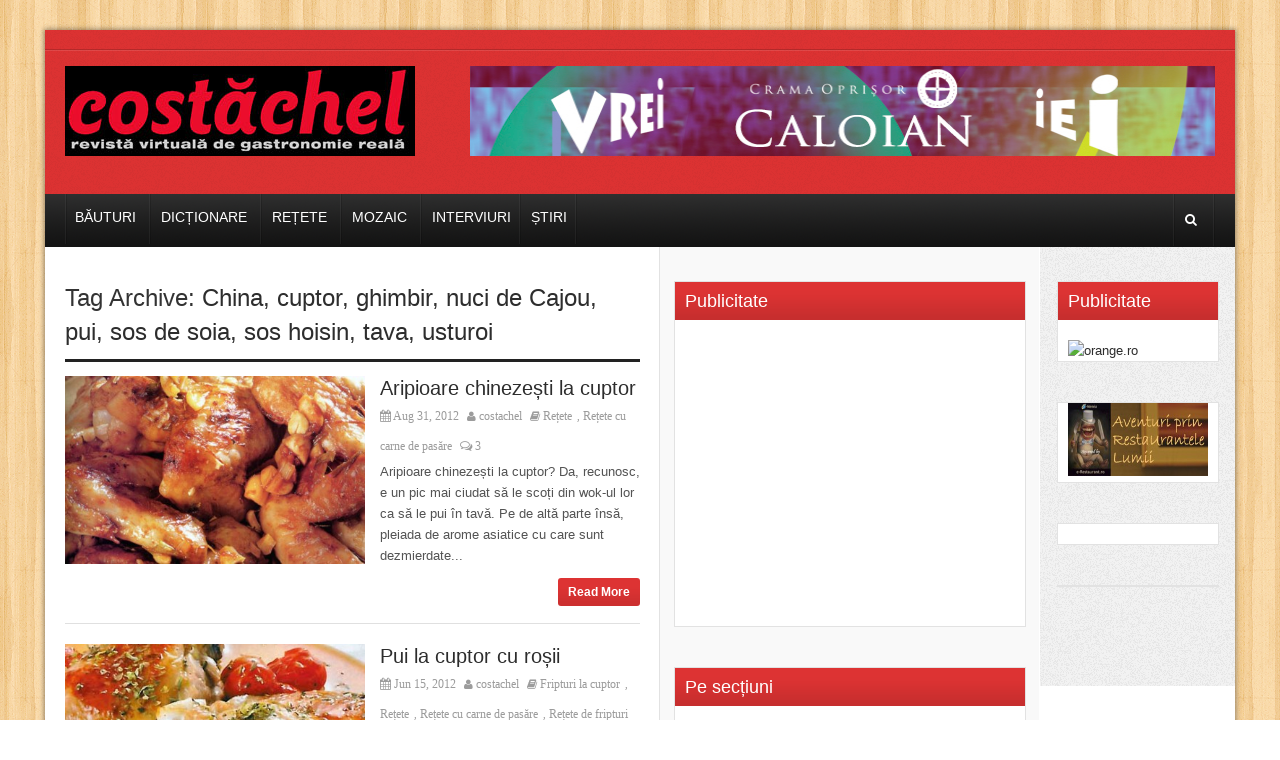

--- FILE ---
content_type: text/html; charset=UTF-8
request_url: https://www.costachel.ro/tag/tava/
body_size: 107099
content:
<!DOCTYPE html>
<!--[if lt IE 7 ]><html class="ie ie6" dir="ltr" lang="en-US"> <![endif]-->
<!--[if IE 7 ]><html class="ie ie7" dir="ltr" lang="en-US"> <![endif]-->
<!--[if IE 8 ]><html class="ie ie8" dir="ltr" lang="en-US"> <![endif]-->
<!--[if (gte IE 9)|!(IE)]><!--><html dir="ltr" lang="en-US"> <!--<![endif]-->
<head>
      <!-- Basic Page Needs
  	  ================================================== -->
	<meta charset="UTF-8" />
    <title>Costachel  tava - Costachel</title>
        <!-- Mobile Specific Metas
  		================================================== -->
                    <meta name="viewport" content="width=device-width, initial-scale=1, maximum-scale=1">
                <!-- CSS
  		================================================== -->             
        <!--[if IE 7]>
        <link rel="stylesheet" href="https://www.costachel.ro/wp-content/themes/themerush/css/font-awesome-ie7.min.css" media="screen">
        <![endif]-->
        
        <!--[if lt IE 9]>
                <script src="http://html5shim.googlecode.com/svn/trunk/html5.js"></script>
        <![endif]-->
        <!-- Favicons
        ================================================== -->
                
                    <link rel="shortcut icon" href="http://costachel.ro/wp-content/uploads/favicon.ico">
                
    


		<!-- All in One SEO 4.9.3 - aioseo.com -->
	<meta name="robots" content="max-image-preview:large" />
	<link rel="canonical" href="https://www.costachel.ro/tag/tava/" />
	<link rel="next" href="https://www.costachel.ro/tag/tava/page/2/" />
	<meta name="generator" content="All in One SEO (AIOSEO) 4.9.3" />
		<script type="application/ld+json" class="aioseo-schema">
			{"@context":"https:\/\/schema.org","@graph":[{"@type":"BreadcrumbList","@id":"https:\/\/www.costachel.ro\/tag\/tava\/#breadcrumblist","itemListElement":[{"@type":"ListItem","@id":"https:\/\/www.costachel.ro#listItem","position":1,"name":"Home","item":"https:\/\/www.costachel.ro","nextItem":{"@type":"ListItem","@id":"https:\/\/www.costachel.ro\/tag\/tava\/#listItem","name":"tava"}},{"@type":"ListItem","@id":"https:\/\/www.costachel.ro\/tag\/tava\/#listItem","position":2,"name":"tava","previousItem":{"@type":"ListItem","@id":"https:\/\/www.costachel.ro#listItem","name":"Home"}}]},{"@type":"CollectionPage","@id":"https:\/\/www.costachel.ro\/tag\/tava\/#collectionpage","url":"https:\/\/www.costachel.ro\/tag\/tava\/","name":"tava - Costachel","inLanguage":"en-US","isPartOf":{"@id":"https:\/\/www.costachel.ro\/#website"},"breadcrumb":{"@id":"https:\/\/www.costachel.ro\/tag\/tava\/#breadcrumblist"}},{"@type":"Organization","@id":"https:\/\/www.costachel.ro\/#organization","name":"Costachel","url":"https:\/\/www.costachel.ro\/"},{"@type":"WebSite","@id":"https:\/\/www.costachel.ro\/#website","url":"https:\/\/www.costachel.ro\/","name":"Costachel","inLanguage":"en-US","publisher":{"@id":"https:\/\/www.costachel.ro\/#organization"}}]}
		</script>
		<!-- All in One SEO -->

<link rel="alternate" type="application/rss+xml" title="Costachel &raquo; Feed" href="https://www.costachel.ro/feed/" />
<link rel="alternate" type="application/rss+xml" title="Costachel &raquo; Comments Feed" href="https://www.costachel.ro/comments/feed/" />
<link rel="alternate" type="application/rss+xml" title="Costachel &raquo; tava Tag Feed" href="https://www.costachel.ro/tag/tava/feed/" />
		<!-- This site uses the Google Analytics by MonsterInsights plugin v9.11.1 - Using Analytics tracking - https://www.monsterinsights.com/ -->
							<script src="//www.googletagmanager.com/gtag/js?id=G-WH4S86WXJ8"  data-cfasync="false" data-wpfc-render="false" type="text/javascript" async></script>
			<script data-cfasync="false" data-wpfc-render="false" type="text/javascript">
				var mi_version = '9.11.1';
				var mi_track_user = true;
				var mi_no_track_reason = '';
								var MonsterInsightsDefaultLocations = {"page_location":"https:\/\/www.costachel.ro\/tag\/tava\/"};
								if ( typeof MonsterInsightsPrivacyGuardFilter === 'function' ) {
					var MonsterInsightsLocations = (typeof MonsterInsightsExcludeQuery === 'object') ? MonsterInsightsPrivacyGuardFilter( MonsterInsightsExcludeQuery ) : MonsterInsightsPrivacyGuardFilter( MonsterInsightsDefaultLocations );
				} else {
					var MonsterInsightsLocations = (typeof MonsterInsightsExcludeQuery === 'object') ? MonsterInsightsExcludeQuery : MonsterInsightsDefaultLocations;
				}

								var disableStrs = [
										'ga-disable-G-WH4S86WXJ8',
									];

				/* Function to detect opted out users */
				function __gtagTrackerIsOptedOut() {
					for (var index = 0; index < disableStrs.length; index++) {
						if (document.cookie.indexOf(disableStrs[index] + '=true') > -1) {
							return true;
						}
					}

					return false;
				}

				/* Disable tracking if the opt-out cookie exists. */
				if (__gtagTrackerIsOptedOut()) {
					for (var index = 0; index < disableStrs.length; index++) {
						window[disableStrs[index]] = true;
					}
				}

				/* Opt-out function */
				function __gtagTrackerOptout() {
					for (var index = 0; index < disableStrs.length; index++) {
						document.cookie = disableStrs[index] + '=true; expires=Thu, 31 Dec 2099 23:59:59 UTC; path=/';
						window[disableStrs[index]] = true;
					}
				}

				if ('undefined' === typeof gaOptout) {
					function gaOptout() {
						__gtagTrackerOptout();
					}
				}
								window.dataLayer = window.dataLayer || [];

				window.MonsterInsightsDualTracker = {
					helpers: {},
					trackers: {},
				};
				if (mi_track_user) {
					function __gtagDataLayer() {
						dataLayer.push(arguments);
					}

					function __gtagTracker(type, name, parameters) {
						if (!parameters) {
							parameters = {};
						}

						if (parameters.send_to) {
							__gtagDataLayer.apply(null, arguments);
							return;
						}

						if (type === 'event') {
														parameters.send_to = monsterinsights_frontend.v4_id;
							var hookName = name;
							if (typeof parameters['event_category'] !== 'undefined') {
								hookName = parameters['event_category'] + ':' + name;
							}

							if (typeof MonsterInsightsDualTracker.trackers[hookName] !== 'undefined') {
								MonsterInsightsDualTracker.trackers[hookName](parameters);
							} else {
								__gtagDataLayer('event', name, parameters);
							}
							
						} else {
							__gtagDataLayer.apply(null, arguments);
						}
					}

					__gtagTracker('js', new Date());
					__gtagTracker('set', {
						'developer_id.dZGIzZG': true,
											});
					if ( MonsterInsightsLocations.page_location ) {
						__gtagTracker('set', MonsterInsightsLocations);
					}
										__gtagTracker('config', 'G-WH4S86WXJ8', {"forceSSL":"true","link_attribution":"true"} );
										window.gtag = __gtagTracker;										(function () {
						/* https://developers.google.com/analytics/devguides/collection/analyticsjs/ */
						/* ga and __gaTracker compatibility shim. */
						var noopfn = function () {
							return null;
						};
						var newtracker = function () {
							return new Tracker();
						};
						var Tracker = function () {
							return null;
						};
						var p = Tracker.prototype;
						p.get = noopfn;
						p.set = noopfn;
						p.send = function () {
							var args = Array.prototype.slice.call(arguments);
							args.unshift('send');
							__gaTracker.apply(null, args);
						};
						var __gaTracker = function () {
							var len = arguments.length;
							if (len === 0) {
								return;
							}
							var f = arguments[len - 1];
							if (typeof f !== 'object' || f === null || typeof f.hitCallback !== 'function') {
								if ('send' === arguments[0]) {
									var hitConverted, hitObject = false, action;
									if ('event' === arguments[1]) {
										if ('undefined' !== typeof arguments[3]) {
											hitObject = {
												'eventAction': arguments[3],
												'eventCategory': arguments[2],
												'eventLabel': arguments[4],
												'value': arguments[5] ? arguments[5] : 1,
											}
										}
									}
									if ('pageview' === arguments[1]) {
										if ('undefined' !== typeof arguments[2]) {
											hitObject = {
												'eventAction': 'page_view',
												'page_path': arguments[2],
											}
										}
									}
									if (typeof arguments[2] === 'object') {
										hitObject = arguments[2];
									}
									if (typeof arguments[5] === 'object') {
										Object.assign(hitObject, arguments[5]);
									}
									if ('undefined' !== typeof arguments[1].hitType) {
										hitObject = arguments[1];
										if ('pageview' === hitObject.hitType) {
											hitObject.eventAction = 'page_view';
										}
									}
									if (hitObject) {
										action = 'timing' === arguments[1].hitType ? 'timing_complete' : hitObject.eventAction;
										hitConverted = mapArgs(hitObject);
										__gtagTracker('event', action, hitConverted);
									}
								}
								return;
							}

							function mapArgs(args) {
								var arg, hit = {};
								var gaMap = {
									'eventCategory': 'event_category',
									'eventAction': 'event_action',
									'eventLabel': 'event_label',
									'eventValue': 'event_value',
									'nonInteraction': 'non_interaction',
									'timingCategory': 'event_category',
									'timingVar': 'name',
									'timingValue': 'value',
									'timingLabel': 'event_label',
									'page': 'page_path',
									'location': 'page_location',
									'title': 'page_title',
									'referrer' : 'page_referrer',
								};
								for (arg in args) {
																		if (!(!args.hasOwnProperty(arg) || !gaMap.hasOwnProperty(arg))) {
										hit[gaMap[arg]] = args[arg];
									} else {
										hit[arg] = args[arg];
									}
								}
								return hit;
							}

							try {
								f.hitCallback();
							} catch (ex) {
							}
						};
						__gaTracker.create = newtracker;
						__gaTracker.getByName = newtracker;
						__gaTracker.getAll = function () {
							return [];
						};
						__gaTracker.remove = noopfn;
						__gaTracker.loaded = true;
						window['__gaTracker'] = __gaTracker;
					})();
									} else {
										console.log("");
					(function () {
						function __gtagTracker() {
							return null;
						}

						window['__gtagTracker'] = __gtagTracker;
						window['gtag'] = __gtagTracker;
					})();
									}
			</script>
							<!-- / Google Analytics by MonsterInsights -->
		<style id='wp-img-auto-sizes-contain-inline-css' type='text/css'>
img:is([sizes=auto i],[sizes^="auto," i]){contain-intrinsic-size:3000px 1500px}
/*# sourceURL=wp-img-auto-sizes-contain-inline-css */
</style>
<style id='wp-emoji-styles-inline-css' type='text/css'>

	img.wp-smiley, img.emoji {
		display: inline !important;
		border: none !important;
		box-shadow: none !important;
		height: 1em !important;
		width: 1em !important;
		margin: 0 0.07em !important;
		vertical-align: -0.1em !important;
		background: none !important;
		padding: 0 !important;
	}
/*# sourceURL=wp-emoji-styles-inline-css */
</style>
<style id='wp-block-library-inline-css' type='text/css'>
:root{--wp-block-synced-color:#7a00df;--wp-block-synced-color--rgb:122,0,223;--wp-bound-block-color:var(--wp-block-synced-color);--wp-editor-canvas-background:#ddd;--wp-admin-theme-color:#007cba;--wp-admin-theme-color--rgb:0,124,186;--wp-admin-theme-color-darker-10:#006ba1;--wp-admin-theme-color-darker-10--rgb:0,107,160.5;--wp-admin-theme-color-darker-20:#005a87;--wp-admin-theme-color-darker-20--rgb:0,90,135;--wp-admin-border-width-focus:2px}@media (min-resolution:192dpi){:root{--wp-admin-border-width-focus:1.5px}}.wp-element-button{cursor:pointer}:root .has-very-light-gray-background-color{background-color:#eee}:root .has-very-dark-gray-background-color{background-color:#313131}:root .has-very-light-gray-color{color:#eee}:root .has-very-dark-gray-color{color:#313131}:root .has-vivid-green-cyan-to-vivid-cyan-blue-gradient-background{background:linear-gradient(135deg,#00d084,#0693e3)}:root .has-purple-crush-gradient-background{background:linear-gradient(135deg,#34e2e4,#4721fb 50%,#ab1dfe)}:root .has-hazy-dawn-gradient-background{background:linear-gradient(135deg,#faaca8,#dad0ec)}:root .has-subdued-olive-gradient-background{background:linear-gradient(135deg,#fafae1,#67a671)}:root .has-atomic-cream-gradient-background{background:linear-gradient(135deg,#fdd79a,#004a59)}:root .has-nightshade-gradient-background{background:linear-gradient(135deg,#330968,#31cdcf)}:root .has-midnight-gradient-background{background:linear-gradient(135deg,#020381,#2874fc)}:root{--wp--preset--font-size--normal:16px;--wp--preset--font-size--huge:42px}.has-regular-font-size{font-size:1em}.has-larger-font-size{font-size:2.625em}.has-normal-font-size{font-size:var(--wp--preset--font-size--normal)}.has-huge-font-size{font-size:var(--wp--preset--font-size--huge)}.has-text-align-center{text-align:center}.has-text-align-left{text-align:left}.has-text-align-right{text-align:right}.has-fit-text{white-space:nowrap!important}#end-resizable-editor-section{display:none}.aligncenter{clear:both}.items-justified-left{justify-content:flex-start}.items-justified-center{justify-content:center}.items-justified-right{justify-content:flex-end}.items-justified-space-between{justify-content:space-between}.screen-reader-text{border:0;clip-path:inset(50%);height:1px;margin:-1px;overflow:hidden;padding:0;position:absolute;width:1px;word-wrap:normal!important}.screen-reader-text:focus{background-color:#ddd;clip-path:none;color:#444;display:block;font-size:1em;height:auto;left:5px;line-height:normal;padding:15px 23px 14px;text-decoration:none;top:5px;width:auto;z-index:100000}html :where(.has-border-color){border-style:solid}html :where([style*=border-top-color]){border-top-style:solid}html :where([style*=border-right-color]){border-right-style:solid}html :where([style*=border-bottom-color]){border-bottom-style:solid}html :where([style*=border-left-color]){border-left-style:solid}html :where([style*=border-width]){border-style:solid}html :where([style*=border-top-width]){border-top-style:solid}html :where([style*=border-right-width]){border-right-style:solid}html :where([style*=border-bottom-width]){border-bottom-style:solid}html :where([style*=border-left-width]){border-left-style:solid}html :where(img[class*=wp-image-]){height:auto;max-width:100%}:where(figure){margin:0 0 1em}html :where(.is-position-sticky){--wp-admin--admin-bar--position-offset:var(--wp-admin--admin-bar--height,0px)}@media screen and (max-width:600px){html :where(.is-position-sticky){--wp-admin--admin-bar--position-offset:0px}}

/*# sourceURL=wp-block-library-inline-css */
</style><style id='global-styles-inline-css' type='text/css'>
:root{--wp--preset--aspect-ratio--square: 1;--wp--preset--aspect-ratio--4-3: 4/3;--wp--preset--aspect-ratio--3-4: 3/4;--wp--preset--aspect-ratio--3-2: 3/2;--wp--preset--aspect-ratio--2-3: 2/3;--wp--preset--aspect-ratio--16-9: 16/9;--wp--preset--aspect-ratio--9-16: 9/16;--wp--preset--color--black: #000000;--wp--preset--color--cyan-bluish-gray: #abb8c3;--wp--preset--color--white: #ffffff;--wp--preset--color--pale-pink: #f78da7;--wp--preset--color--vivid-red: #cf2e2e;--wp--preset--color--luminous-vivid-orange: #ff6900;--wp--preset--color--luminous-vivid-amber: #fcb900;--wp--preset--color--light-green-cyan: #7bdcb5;--wp--preset--color--vivid-green-cyan: #00d084;--wp--preset--color--pale-cyan-blue: #8ed1fc;--wp--preset--color--vivid-cyan-blue: #0693e3;--wp--preset--color--vivid-purple: #9b51e0;--wp--preset--gradient--vivid-cyan-blue-to-vivid-purple: linear-gradient(135deg,rgb(6,147,227) 0%,rgb(155,81,224) 100%);--wp--preset--gradient--light-green-cyan-to-vivid-green-cyan: linear-gradient(135deg,rgb(122,220,180) 0%,rgb(0,208,130) 100%);--wp--preset--gradient--luminous-vivid-amber-to-luminous-vivid-orange: linear-gradient(135deg,rgb(252,185,0) 0%,rgb(255,105,0) 100%);--wp--preset--gradient--luminous-vivid-orange-to-vivid-red: linear-gradient(135deg,rgb(255,105,0) 0%,rgb(207,46,46) 100%);--wp--preset--gradient--very-light-gray-to-cyan-bluish-gray: linear-gradient(135deg,rgb(238,238,238) 0%,rgb(169,184,195) 100%);--wp--preset--gradient--cool-to-warm-spectrum: linear-gradient(135deg,rgb(74,234,220) 0%,rgb(151,120,209) 20%,rgb(207,42,186) 40%,rgb(238,44,130) 60%,rgb(251,105,98) 80%,rgb(254,248,76) 100%);--wp--preset--gradient--blush-light-purple: linear-gradient(135deg,rgb(255,206,236) 0%,rgb(152,150,240) 100%);--wp--preset--gradient--blush-bordeaux: linear-gradient(135deg,rgb(254,205,165) 0%,rgb(254,45,45) 50%,rgb(107,0,62) 100%);--wp--preset--gradient--luminous-dusk: linear-gradient(135deg,rgb(255,203,112) 0%,rgb(199,81,192) 50%,rgb(65,88,208) 100%);--wp--preset--gradient--pale-ocean: linear-gradient(135deg,rgb(255,245,203) 0%,rgb(182,227,212) 50%,rgb(51,167,181) 100%);--wp--preset--gradient--electric-grass: linear-gradient(135deg,rgb(202,248,128) 0%,rgb(113,206,126) 100%);--wp--preset--gradient--midnight: linear-gradient(135deg,rgb(2,3,129) 0%,rgb(40,116,252) 100%);--wp--preset--font-size--small: 13px;--wp--preset--font-size--medium: 20px;--wp--preset--font-size--large: 36px;--wp--preset--font-size--x-large: 42px;--wp--preset--spacing--20: 0.44rem;--wp--preset--spacing--30: 0.67rem;--wp--preset--spacing--40: 1rem;--wp--preset--spacing--50: 1.5rem;--wp--preset--spacing--60: 2.25rem;--wp--preset--spacing--70: 3.38rem;--wp--preset--spacing--80: 5.06rem;--wp--preset--shadow--natural: 6px 6px 9px rgba(0, 0, 0, 0.2);--wp--preset--shadow--deep: 12px 12px 50px rgba(0, 0, 0, 0.4);--wp--preset--shadow--sharp: 6px 6px 0px rgba(0, 0, 0, 0.2);--wp--preset--shadow--outlined: 6px 6px 0px -3px rgb(255, 255, 255), 6px 6px rgb(0, 0, 0);--wp--preset--shadow--crisp: 6px 6px 0px rgb(0, 0, 0);}:where(.is-layout-flex){gap: 0.5em;}:where(.is-layout-grid){gap: 0.5em;}body .is-layout-flex{display: flex;}.is-layout-flex{flex-wrap: wrap;align-items: center;}.is-layout-flex > :is(*, div){margin: 0;}body .is-layout-grid{display: grid;}.is-layout-grid > :is(*, div){margin: 0;}:where(.wp-block-columns.is-layout-flex){gap: 2em;}:where(.wp-block-columns.is-layout-grid){gap: 2em;}:where(.wp-block-post-template.is-layout-flex){gap: 1.25em;}:where(.wp-block-post-template.is-layout-grid){gap: 1.25em;}.has-black-color{color: var(--wp--preset--color--black) !important;}.has-cyan-bluish-gray-color{color: var(--wp--preset--color--cyan-bluish-gray) !important;}.has-white-color{color: var(--wp--preset--color--white) !important;}.has-pale-pink-color{color: var(--wp--preset--color--pale-pink) !important;}.has-vivid-red-color{color: var(--wp--preset--color--vivid-red) !important;}.has-luminous-vivid-orange-color{color: var(--wp--preset--color--luminous-vivid-orange) !important;}.has-luminous-vivid-amber-color{color: var(--wp--preset--color--luminous-vivid-amber) !important;}.has-light-green-cyan-color{color: var(--wp--preset--color--light-green-cyan) !important;}.has-vivid-green-cyan-color{color: var(--wp--preset--color--vivid-green-cyan) !important;}.has-pale-cyan-blue-color{color: var(--wp--preset--color--pale-cyan-blue) !important;}.has-vivid-cyan-blue-color{color: var(--wp--preset--color--vivid-cyan-blue) !important;}.has-vivid-purple-color{color: var(--wp--preset--color--vivid-purple) !important;}.has-black-background-color{background-color: var(--wp--preset--color--black) !important;}.has-cyan-bluish-gray-background-color{background-color: var(--wp--preset--color--cyan-bluish-gray) !important;}.has-white-background-color{background-color: var(--wp--preset--color--white) !important;}.has-pale-pink-background-color{background-color: var(--wp--preset--color--pale-pink) !important;}.has-vivid-red-background-color{background-color: var(--wp--preset--color--vivid-red) !important;}.has-luminous-vivid-orange-background-color{background-color: var(--wp--preset--color--luminous-vivid-orange) !important;}.has-luminous-vivid-amber-background-color{background-color: var(--wp--preset--color--luminous-vivid-amber) !important;}.has-light-green-cyan-background-color{background-color: var(--wp--preset--color--light-green-cyan) !important;}.has-vivid-green-cyan-background-color{background-color: var(--wp--preset--color--vivid-green-cyan) !important;}.has-pale-cyan-blue-background-color{background-color: var(--wp--preset--color--pale-cyan-blue) !important;}.has-vivid-cyan-blue-background-color{background-color: var(--wp--preset--color--vivid-cyan-blue) !important;}.has-vivid-purple-background-color{background-color: var(--wp--preset--color--vivid-purple) !important;}.has-black-border-color{border-color: var(--wp--preset--color--black) !important;}.has-cyan-bluish-gray-border-color{border-color: var(--wp--preset--color--cyan-bluish-gray) !important;}.has-white-border-color{border-color: var(--wp--preset--color--white) !important;}.has-pale-pink-border-color{border-color: var(--wp--preset--color--pale-pink) !important;}.has-vivid-red-border-color{border-color: var(--wp--preset--color--vivid-red) !important;}.has-luminous-vivid-orange-border-color{border-color: var(--wp--preset--color--luminous-vivid-orange) !important;}.has-luminous-vivid-amber-border-color{border-color: var(--wp--preset--color--luminous-vivid-amber) !important;}.has-light-green-cyan-border-color{border-color: var(--wp--preset--color--light-green-cyan) !important;}.has-vivid-green-cyan-border-color{border-color: var(--wp--preset--color--vivid-green-cyan) !important;}.has-pale-cyan-blue-border-color{border-color: var(--wp--preset--color--pale-cyan-blue) !important;}.has-vivid-cyan-blue-border-color{border-color: var(--wp--preset--color--vivid-cyan-blue) !important;}.has-vivid-purple-border-color{border-color: var(--wp--preset--color--vivid-purple) !important;}.has-vivid-cyan-blue-to-vivid-purple-gradient-background{background: var(--wp--preset--gradient--vivid-cyan-blue-to-vivid-purple) !important;}.has-light-green-cyan-to-vivid-green-cyan-gradient-background{background: var(--wp--preset--gradient--light-green-cyan-to-vivid-green-cyan) !important;}.has-luminous-vivid-amber-to-luminous-vivid-orange-gradient-background{background: var(--wp--preset--gradient--luminous-vivid-amber-to-luminous-vivid-orange) !important;}.has-luminous-vivid-orange-to-vivid-red-gradient-background{background: var(--wp--preset--gradient--luminous-vivid-orange-to-vivid-red) !important;}.has-very-light-gray-to-cyan-bluish-gray-gradient-background{background: var(--wp--preset--gradient--very-light-gray-to-cyan-bluish-gray) !important;}.has-cool-to-warm-spectrum-gradient-background{background: var(--wp--preset--gradient--cool-to-warm-spectrum) !important;}.has-blush-light-purple-gradient-background{background: var(--wp--preset--gradient--blush-light-purple) !important;}.has-blush-bordeaux-gradient-background{background: var(--wp--preset--gradient--blush-bordeaux) !important;}.has-luminous-dusk-gradient-background{background: var(--wp--preset--gradient--luminous-dusk) !important;}.has-pale-ocean-gradient-background{background: var(--wp--preset--gradient--pale-ocean) !important;}.has-electric-grass-gradient-background{background: var(--wp--preset--gradient--electric-grass) !important;}.has-midnight-gradient-background{background: var(--wp--preset--gradient--midnight) !important;}.has-small-font-size{font-size: var(--wp--preset--font-size--small) !important;}.has-medium-font-size{font-size: var(--wp--preset--font-size--medium) !important;}.has-large-font-size{font-size: var(--wp--preset--font-size--large) !important;}.has-x-large-font-size{font-size: var(--wp--preset--font-size--x-large) !important;}
/*# sourceURL=global-styles-inline-css */
</style>

<style id='classic-theme-styles-inline-css' type='text/css'>
/*! This file is auto-generated */
.wp-block-button__link{color:#fff;background-color:#32373c;border-radius:9999px;box-shadow:none;text-decoration:none;padding:calc(.667em + 2px) calc(1.333em + 2px);font-size:1.125em}.wp-block-file__button{background:#32373c;color:#fff;text-decoration:none}
/*# sourceURL=/wp-includes/css/classic-themes.min.css */
</style>
<link rel='stylesheet' id='base-css' href='https://www.costachel.ro/wp-content/themes/themerush/css/base.css?ver=1.6' type='text/css' media='all' />
<link rel='stylesheet' id='grid-css' href='https://www.costachel.ro/wp-content/themes/themerush/css/amazium.css?ver=1.6' type='text/css' media='all' />
<link rel='stylesheet' id='shortcode-css' href='https://www.costachel.ro/wp-content/themes/themerush/css/shortcode.css?ver=1.6' type='text/css' media='all' />
<link rel='stylesheet' id='flexslider-css' href='https://www.costachel.ro/wp-content/themes/themerush/css/flexslider.css?ver=1.6' type='text/css' media='all' />
<link rel='stylesheet' id='style-css' href='https://www.costachel.ro/wp-content/themes/themerush/style.css?ver=1.6' type='text/css' media='all' />
<link rel='stylesheet' id='layout-css' href='https://www.costachel.ro/wp-content/themes/themerush/css/layout.css?ver=1.6' type='text/css' media='all' />
<link rel='stylesheet' id='awesome-font-css' href='https://www.costachel.ro/wp-content/themes/themerush/css/font-awesome.min.css?ver=1.6' type='text/css' media='all' />
<link rel='stylesheet' id='mediaelement-css-css' href='https://www.costachel.ro/wp-content/themes/themerush/css/mediaelementplayer.css?ver=1.6' type='text/css' media='all' />
<link rel='stylesheet' id='custom-style-css' href='https://www.costachel.ro/wp-content/themes/themerush/css/custom.php?ver=1.6' type='text/css' media='all' />
<link rel='stylesheet' id='colorbox-css' href='https://www.costachel.ro/wp-content/plugins/slideshow-gallery/views/default/css/colorbox.css?ver=1.3.19' type='text/css' media='all' />
<link rel='stylesheet' id='fontawesome-css' href='https://www.costachel.ro/wp-content/plugins/slideshow-gallery/views/default/css/fontawesome.css?ver=4.4.0' type='text/css' media='all' />
<script type="text/javascript" src="https://www.costachel.ro/wp-content/plugins/google-analytics-for-wordpress/assets/js/frontend-gtag.min.js?ver=9.11.1" id="monsterinsights-frontend-script-js" async="async" data-wp-strategy="async"></script>
<script data-cfasync="false" data-wpfc-render="false" type="text/javascript" id='monsterinsights-frontend-script-js-extra'>/* <![CDATA[ */
var monsterinsights_frontend = {"js_events_tracking":"true","download_extensions":"doc,pdf,ppt,zip,xls,docx,pptx,xlsx","inbound_paths":"[{\"path\":\"\\\/go\\\/\",\"label\":\"affiliate\"},{\"path\":\"\\\/recommend\\\/\",\"label\":\"affiliate\"}]","home_url":"https:\/\/www.costachel.ro","hash_tracking":"false","v4_id":"G-WH4S86WXJ8"};/* ]]> */
</script>
<script type="text/javascript" src="https://www.costachel.ro/wp-includes/js/jquery/jquery.min.js?ver=3.7.1" id="jquery-core-js"></script>
<script type="text/javascript" src="https://www.costachel.ro/wp-includes/js/jquery/jquery-migrate.min.js?ver=3.4.1" id="jquery-migrate-js"></script>
<script type="text/javascript" src="https://www.costachel.ro/wp-content/plugins/slideshow-gallery/views/default/js/gallery.js?ver=1.0" id="slideshow-gallery-js"></script>
<script type="text/javascript" src="https://www.costachel.ro/wp-content/plugins/slideshow-gallery/views/default/js/colorbox.js?ver=1.6.3" id="colorbox-js"></script>
<link rel="https://api.w.org/" href="https://www.costachel.ro/wp-json/" /><link rel="alternate" title="JSON" type="application/json" href="https://www.costachel.ro/wp-json/wp/v2/tags/702" /><link rel="EditURI" type="application/rsd+xml" title="RSD" href="https://www.costachel.ro/xmlrpc.php?rsd" />
<meta name="generator" content="WordPress 6.9" />
<script type="text/javascript">
(function($) {
	var $document = $(document);
	
	$document.ready(function() {
		if (typeof $.fn.colorbox !== 'undefined') {
			$.extend($.colorbox.settings, {
				current: "Image {current} of {total}",
			    previous: "Previous",
			    next: "Next",
			    close: "Close",
			    xhrError: "This content failed to load",
			    imgError: "This image failed to load"
			});
		}
	});
})(jQuery);
</script><style type="text/css">.recentcomments a{display:inline !important;padding:0 !important;margin:0 !important;}</style>   
   	

<!-- end head -->

</head>
<body class="archive tag tag-tava tag-702 wp-theme-themerush">
   
 
   
<div class="container-wrap box-wrapper three-columns-layout">
      
            <!-- Primary Page Layout
            ================================================== -->
            <!-- HEADER -->
            <!-- start header -->
            <header class="header-wraper">
                <div class="header-top">
                    <div class="row">
                    
                    
                                        
                        <div class="grid_6 header-top-left">&nbsp;</div>

                        <div class="grid_6 header-top-right">

<div class="mainmenu">
                                                                                                                                                </div>
</div>
                    </div>
                </div>

				<!-- header, logo, top ads -->
                <div class="header-main">

                    <div class="row">
                                            <div class="grid_2">
                            <!-- begin logo -->
                            <h4>
                                <a href="https://www.costachel.ro" alt="">
                                                                           
                                        <img src="http://costachel.ro/wp-content/uploads/Costachel.jpg" alt=""/>
                                                                    </a>
                            </h4>
                            <!-- end logo -->
                        </div>


                       
                                                         <div class="grid_10 banner-ads"> 
                                			<div class="textwidget"><a href="https://www.crama-oprisor.ro/" target="_blank"><img src="/wp-content/uploads/Rec/oprisor-iarna.jpg" alt="" width="768px" height="90px" /></a></div>
		                             </div>
                                                   
                        
                        
                    </div>


                </div>          
				
                <!-- end header, logo, top ads -->

                <nav  class="main-menu">
                    <div class="row">
                        <div class="grid_10">     

                            <!-- main menu -->
                            <div class="mainmenu">
                                

                                                                    <ul class="sf-menu" id="mainmenu">
                                        	<li class="cat-item cat-item-3"><a href="https://www.costachel.ro/category/bauturi/">Băuturi</a>
<ul class='children'>
	<li class="cat-item cat-item-8"><a href="https://www.costachel.ro/category/bauturi/cocktailuri/">Cocktailuri</a>
</li>
	<li class="cat-item cat-item-18"><a href="https://www.costachel.ro/category/bauturi/distilate/">Distilate</a>
</li>
	<li class="cat-item cat-item-21"><a href="https://www.costachel.ro/category/bauturi/lichioruri/">Lichioruri</a>
</li>
	<li class="cat-item cat-item-63"><a href="https://www.costachel.ro/category/bauturi/vinuri/">Vinuri</a>
</li>
</ul>
</li>
	<li class="cat-item cat-item-4"><a href="https://www.costachel.ro/category/dictionare/">Dicționare</a>
<ul class='children'>
	<li class="cat-item cat-item-13"><a href="https://www.costachel.ro/category/dictionare/dictionar-de-bauturi/">Dicționar de băuturi</a>
</li>
	<li class="cat-item cat-item-14"><a href="https://www.costachel.ro/category/dictionare/dictionar-de-condimente/">Dicționar de condimente</a>
</li>
	<li class="cat-item cat-item-15"><a href="https://www.costachel.ro/category/dictionare/dictionar-de-legume/">Dicționar de legume</a>
</li>
	<li class="cat-item cat-item-16"><a href="https://www.costachel.ro/category/dictionare/dictionar-de-sosuri/">Dicționar de sosuri</a>
</li>
	<li class="cat-item cat-item-17"><a href="https://www.costachel.ro/category/dictionare/dictionar-de-verdeturi/">Dicționar de verdețuri</a>
</li>
	<li class="cat-item cat-item-810"><a href="https://www.costachel.ro/category/dictionare/dictionar-de-branzeturi/">Dicționar de brânzeturi</a>
</li>
	<li class="cat-item cat-item-1004"><a href="https://www.costachel.ro/category/dictionare/dictionar-de-termeni-culinari/">Dicționar de termeni culinari</a>
</li>
</ul>
</li>
	<li class="cat-item cat-item-6"><a href="https://www.costachel.ro/category/retete/">Rețete</a>
<ul class='children'>
	<li class="cat-item cat-item-10"><a href="https://www.costachel.ro/category/retete/conserve-si-muraturi/">Conserve și murături</a>
	<ul class='children'>
	<li class="cat-item cat-item-1470"><a href="https://www.costachel.ro/category/retete/conserve-si-muraturi/retete-de-zacusca/">Rețete de zacuscă</a>
</li>
	<li class="cat-item cat-item-1471"><a href="https://www.costachel.ro/category/retete/conserve-si-muraturi/retete-de-muraturi/">Rețete de murături în saramură</a>
</li>
	<li class="cat-item cat-item-1472"><a href="https://www.costachel.ro/category/retete/conserve-si-muraturi/retete-de-muraturi-in-otet/">Rețete de murături în oțet</a>
</li>
	</ul>
</li>
	<li class="cat-item cat-item-27"><a href="https://www.costachel.ro/category/retete/retete-celebre/">Rețete celebre</a>
</li>
	<li class="cat-item cat-item-28"><a href="https://www.costachel.ro/category/retete/retete-cu-carne-de-iepure/">Rețete cu carne de iepure</a>
</li>
	<li class="cat-item cat-item-29"><a href="https://www.costachel.ro/category/retete/retete-cu-carne-de-miel/">Rețete cu carne de miel</a>
	<ul class='children'>
	<li class="cat-item cat-item-1234"><a href="https://www.costachel.ro/category/retete/retete-cu-carne-de-miel/fripturi-de-miel/">Fripturi de miel</a>
</li>
	</ul>
</li>
	<li class="cat-item cat-item-30"><a href="https://www.costachel.ro/category/retete/retete-cu-carne-de-oaie-sau-berbec/">Rețete cu carne de oaie sau berbec</a>
</li>
	<li class="cat-item cat-item-31"><a href="https://www.costachel.ro/category/retete/retete-cu-carne-de-pasare/">Rețete cu carne de pasăre</a>
</li>
	<li class="cat-item cat-item-32"><a href="https://www.costachel.ro/category/retete/retete-cu-carne-de-porc/">Rețete cu carne de porc</a>
</li>
	<li class="cat-item cat-item-33"><a href="https://www.costachel.ro/category/retete/retete-cu-carne-de-vita/">Retete cu carne de vită</a>
</li>
	<li class="cat-item cat-item-34"><a href="https://www.costachel.ro/category/retete/retete-cu-ciuperci/">Rețete cu ciuperci</a>
	<ul class='children'>
	<li class="cat-item cat-item-1466"><a href="https://www.costachel.ro/category/retete/retete-cu-ciuperci/mancaruri-cu-trufe/">Mâncăruri cu trufe</a>
</li>
	</ul>
</li>
	<li class="cat-item cat-item-35"><a href="https://www.costachel.ro/category/retete/retete-cu-legume/">Rețete cu legume</a>
	<ul class='children'>
	<li class="cat-item cat-item-935"><a href="https://www.costachel.ro/category/retete/retete-cu-legume/mancaruri-cu-cartofi/">Mâncăruri cu cartofi</a>
</li>
	<li class="cat-item cat-item-936"><a href="https://www.costachel.ro/category/retete/retete-cu-legume/mancaruri-cu-dovlecei/">Mâncăruri cu dovlecei</a>
</li>
	<li class="cat-item cat-item-937"><a href="https://www.costachel.ro/category/retete/retete-cu-legume/mancaruri-cu-vinete/">Mâncăruri cu vinete</a>
</li>
	<li class="cat-item cat-item-1124"><a href="https://www.costachel.ro/category/retete/retete-cu-legume/mancaruri-cu-conopida/">Mâncăruri cu conopidă</a>
</li>
	<li class="cat-item cat-item-1125"><a href="https://www.costachel.ro/category/retete/retete-cu-legume/mancaruri-cu-praz/">Mâncăruri cu praz</a>
</li>
	<li class="cat-item cat-item-1143"><a href="https://www.costachel.ro/category/retete/retete-cu-legume/mancaruri-cu-varza/">Mâncăruri cu varză</a>
</li>
	<li class="cat-item cat-item-1267"><a href="https://www.costachel.ro/category/retete/retete-cu-legume/mancaruri-cu-brocoli/">Mâncaruri cu brocoli</a>
</li>
	<li class="cat-item cat-item-1444"><a href="https://www.costachel.ro/category/retete/retete-cu-legume/mancaruri-cu-sfecla-rosie/">Mâncăruri cu sfeclă roșie</a>
</li>
	</ul>
</li>
	<li class="cat-item cat-item-36"><a href="https://www.costachel.ro/category/retete/retete-cu-orez/">Rețete cu orez</a>
	<ul class='children'>
	<li class="cat-item cat-item-1308"><a href="https://www.costachel.ro/category/retete/retete-cu-orez/rizoto-retete-cu-orez/">Rizoto</a>
</li>
	<li class="cat-item cat-item-1309"><a href="https://www.costachel.ro/category/retete/retete-cu-orez/pilaf-retete-cu-orez/">Pilaf</a>
</li>
	</ul>
</li>
	<li class="cat-item cat-item-37"><a href="https://www.costachel.ro/category/retete/retete-cu-oua/">Rețete cu ouă</a>
</li>
	<li class="cat-item cat-item-38"><a href="https://www.costachel.ro/category/retete/retete-cu-peste/">Rețete cu pește</a>
	<ul class='children'>
	<li class="cat-item cat-item-1462"><a href="https://www.costachel.ro/category/retete/retete-cu-peste/retete-cu-somon/">Rețete cu somon</a>
</li>
	</ul>
</li>
	<li class="cat-item cat-item-39"><a href="https://www.costachel.ro/category/retete/retete-de-aluaturi/">Rețete de aluaturi</a>
</li>
	<li class="cat-item cat-item-40"><a href="https://www.costachel.ro/category/retete/retete-de-aperitive/">Rețete de aperitive</a>
</li>
	<li class="cat-item cat-item-41"><a href="https://www.costachel.ro/category/retete/retete-de-borsuri/">Rețete de borșuri</a>
</li>
	<li class="cat-item cat-item-42"><a href="https://www.costachel.ro/category/retete/retete-de-ciorbe/">Rețete de ciorbe</a>
</li>
	<li class="cat-item cat-item-43"><a href="https://www.costachel.ro/category/retete/retete-de-dulciuri/">Rețete de dulciuri</a>
	<ul class='children'>
	<li class="cat-item cat-item-1002"><a href="https://www.costachel.ro/category/retete/retete-de-dulciuri/inghetate/">Înghețate</a>
</li>
	<li class="cat-item cat-item-1117"><a href="https://www.costachel.ro/category/retete/retete-de-dulciuri/tiramisu-retete-de-dulciuri/">Tiramisu</a>
</li>
	</ul>
</li>
	<li class="cat-item cat-item-44"><a href="https://www.costachel.ro/category/retete/retete-de-garnituri/">Rețete de garnituri</a>
</li>
	<li class="cat-item cat-item-45"><a href="https://www.costachel.ro/category/retete/retete-de-la-cititori/">Rețete de la cititori</a>
</li>
	<li class="cat-item cat-item-46"><a href="https://www.costachel.ro/category/retete/retete-de-paste/">Rețete de paste</a>
	<ul class='children'>
	<li class="cat-item cat-item-1176"><a href="https://www.costachel.ro/category/retete/retete-de-paste/paste-cu-carne/">Paste cu carne</a>
</li>
	<li class="cat-item cat-item-1183"><a href="https://www.costachel.ro/category/retete/retete-de-paste/paste-la-cuptor/">Paste la cuptor</a>
</li>
	<li class="cat-item cat-item-1189"><a href="https://www.costachel.ro/category/retete/retete-de-paste/paste-cu-legume/">Paste cu legume</a>
</li>
	<li class="cat-item cat-item-1190"><a href="https://www.costachel.ro/category/retete/retete-de-paste/paste-cu-peste/">Paste cu pește</a>
</li>
	<li class="cat-item cat-item-1191"><a href="https://www.costachel.ro/category/retete/retete-de-paste/paste-cu-lactate/">Paste cu lactate</a>
</li>
	<li class="cat-item cat-item-1469"><a href="https://www.costachel.ro/category/retete/retete-de-paste/paste-cu-ciuperci/">Paste cu ciuperci</a>
</li>
	</ul>
</li>
	<li class="cat-item cat-item-47"><a href="https://www.costachel.ro/category/retete/retete-de-pizza/">Rețete de pizza</a>
</li>
	<li class="cat-item cat-item-48"><a href="https://www.costachel.ro/category/retete/retete-de-placinte/">Rețete de plăcinte</a>
</li>
	<li class="cat-item cat-item-49"><a href="https://www.costachel.ro/category/retete/retete-de-post/">Rețete de post</a>
</li>
	<li class="cat-item cat-item-50"><a href="https://www.costachel.ro/category/retete/retete-de-salate/">Rețete de salate</a>
	<ul class='children'>
	<li class="cat-item cat-item-978"><a href="https://www.costachel.ro/category/retete/retete-de-salate/salate-de-cartofi/">Salate de cartofi</a>
</li>
	<li class="cat-item cat-item-1165"><a href="https://www.costachel.ro/category/retete/retete-de-salate/salate-de-pui/">Salate de pui</a>
</li>
	<li class="cat-item cat-item-1166"><a href="https://www.costachel.ro/category/retete/retete-de-salate/salate-de-peste/">Salate de pește</a>
</li>
	<li class="cat-item cat-item-1355"><a href="https://www.costachel.ro/category/retete/retete-de-salate/salate-de-orez/">Salate de orez</a>
</li>
	<li class="cat-item cat-item-1426"><a href="https://www.costachel.ro/category/retete/retete-de-salate/salate-de-varza/">Salate de varză</a>
</li>
	<li class="cat-item cat-item-1507"><a href="https://www.costachel.ro/category/retete/retete-de-salate/salate-calde/">Salate calde</a>
</li>
	</ul>
</li>
	<li class="cat-item cat-item-51"><a href="https://www.costachel.ro/category/retete/retete-de-supe/">Rețete de supe</a>
	<ul class='children'>
	<li class="cat-item cat-item-934"><a href="https://www.costachel.ro/category/retete/retete-de-supe/supe-de-rosii/">Supe de roșii</a>
</li>
	</ul>
</li>
	<li class="cat-item cat-item-52"><a href="https://www.costachel.ro/category/retete/retete-de-tarte-sarate/">Rețete de tarte sărate</a>
</li>
	<li class="cat-item cat-item-53"><a href="https://www.costachel.ro/category/retete/retete-de-tocaturi/">Rețete de tocături</a>
</li>
	<li class="cat-item cat-item-54"><a href="https://www.costachel.ro/category/retete/retete-de-vanat/">Rețete de vânat</a>
</li>
	<li class="cat-item cat-item-56"><a href="https://www.costachel.ro/category/retete/retete-traditionale-romanesti/">Rețete tradiționale românești</a>
</li>
	<li class="cat-item cat-item-57"><a href="https://www.costachel.ro/category/retete/retetele-lui-pastorel/">Rețetele lui Păstorel</a>
</li>
	<li class="cat-item cat-item-59"><a href="https://www.costachel.ro/category/retete/sfaturi-trucuri-si-tertipuri/">Sfaturi, trucuri și tertipuri</a>
</li>
	<li class="cat-item cat-item-60"><a href="https://www.costachel.ro/category/retete/sosuri-calde/">Sosuri calde</a>
</li>
	<li class="cat-item cat-item-61"><a href="https://www.costachel.ro/category/retete/sosuri-reci/">Sosuri reci</a>
</li>
	<li class="cat-item cat-item-1020"><a href="https://www.costachel.ro/category/retete/retete-lacto-vegetariene/">Rețete lacto-vegetariene</a>
</li>
	<li class="cat-item cat-item-1099"><a href="https://www.costachel.ro/category/retete/retete-de-preparate-din-carne/">Rețete de preparate din carne</a>
	<ul class='children'>
	<li class="cat-item cat-item-1129"><a href="https://www.costachel.ro/category/retete/retete-de-preparate-din-carne/retete-de-carnati/">Rețete de cârnați</a>
</li>
	<li class="cat-item cat-item-1130"><a href="https://www.costachel.ro/category/retete/retete-de-preparate-din-carne/retete-de-salam/">Rețete de salam</a>
</li>
	<li class="cat-item cat-item-1131"><a href="https://www.costachel.ro/category/retete/retete-de-preparate-din-carne/retete-de-carnuri-afumate/">Rețete de cărnuri afumate</a>
</li>
	<li class="cat-item cat-item-1162"><a href="https://www.costachel.ro/category/retete/retete-de-preparate-din-carne/retete-de-pate-de-casa/">Rețete de pate de casă</a>
</li>
	</ul>
</li>
	<li class="cat-item cat-item-1111"><a href="https://www.costachel.ro/category/retete/retete-de-fripturi/">Rețete de fripturi</a>
	<ul class='children'>
	<li class="cat-item cat-item-1112"><a href="https://www.costachel.ro/category/retete/retete-de-fripturi/fripturi-la-gratar/">Fripturi la grătar</a>
</li>
	<li class="cat-item cat-item-1113"><a href="https://www.costachel.ro/category/retete/retete-de-fripturi/fripturi-la-cuptor/">Fripturi la cuptor</a>
</li>
	<li class="cat-item cat-item-1114"><a href="https://www.costachel.ro/category/retete/retete-de-fripturi/fripturi-la-tigaie/">Fripturi la tigaie</a>
</li>
	<li class="cat-item cat-item-1438"><a href="https://www.costachel.ro/category/retete/retete-de-fripturi/frigarui-retete-de-fripturi/">Frigarui</a>
</li>
	</ul>
</li>
	<li class="cat-item cat-item-1292"><a href="https://www.costachel.ro/category/retete/retete-ovo-lacto-vegetariene/">Rețete ovo-lacto-vegetariene</a>
</li>
</ul>
</li>
	<li class="cat-item cat-item-7"><a href="https://www.costachel.ro/category/mozaic/">Mozaic</a>
<ul class='children'>
	<li class="cat-item cat-item-5"><a href="https://www.costachel.ro/category/mozaic/dosare/">Dosare</a>
</li>
	<li class="cat-item cat-item-9"><a href="https://www.costachel.ro/category/mozaic/comunicate-de-presa/">Comunicate de presă</a>
</li>
	<li class="cat-item cat-item-12"><a href="https://www.costachel.ro/category/mozaic/de-ale-gurii-din-batrani/">De-ale gurii din bătrâni</a>
</li>
	<li class="cat-item cat-item-19"><a href="https://www.costachel.ro/category/mozaic/editoriale/">Editoriale</a>
</li>
	<li class="cat-item cat-item-22"><a href="https://www.costachel.ro/category/mozaic/nutritie/">Nutritie</a>
</li>
	<li class="cat-item cat-item-23"><a href="https://www.costachel.ro/category/mozaic/povestile-retetelor-celebre/">Poveștile rețetelor celebre</a>
</li>
	<li class="cat-item cat-item-24"><a href="https://www.costachel.ro/category/mozaic/prezentari/">Prezentări</a>
</li>
	<li class="cat-item cat-item-25"><a href="https://www.costachel.ro/category/mozaic/publicitate-2/">Publicitate</a>
</li>
	<li class="cat-item cat-item-26"><a href="https://www.costachel.ro/category/mozaic/reportaje/">Reportaje</a>
</li>
	<li class="cat-item cat-item-55"><a href="https://www.costachel.ro/category/mozaic/retete-de-vedete/">Rețete de vedete</a>
</li>
	<li class="cat-item cat-item-58"><a href="https://www.costachel.ro/category/mozaic/scurte/">Scurte</a>
</li>
	<li class="cat-item cat-item-833"><a href="https://www.costachel.ro/category/mozaic/eveniment/">Eveniment</a>
</li>
	<li class="cat-item cat-item-891"><a href="https://www.costachel.ro/category/mozaic/traditii-romanesti/">Tradiții românești</a>
</li>
	<li class="cat-item cat-item-1105"><a href="https://www.costachel.ro/category/mozaic/legendele-vinurilor-romanesti/">Legendele vinurilor românești</a>
</li>
	<li class="cat-item cat-item-1140"><a href="https://www.costachel.ro/category/mozaic/mapamond/">Mapamond</a>
</li>
	<li class="cat-item cat-item-1153"><a href="https://www.costachel.ro/category/mozaic/concurs-mozaic/">Concurs</a>
</li>
	<li class="cat-item cat-item-1205"><a href="https://www.costachel.ro/category/mozaic/bauturile-vedetelor/">Băuturile vedetelor</a>
</li>
	<li class="cat-item cat-item-1251"><a href="https://www.costachel.ro/category/mozaic/arta-si-gastronomie/">Arta și gastronomie</a>
</li>
	<li class="cat-item cat-item-1294"><a href="https://www.costachel.ro/category/mozaic/fite-peste-fite/">Fițe peste fițe</a>
</li>
	<li class="cat-item cat-item-1380"><a href="https://www.costachel.ro/category/mozaic/topuri/">Topuri</a>
</li>
</ul>
</li>
	<li class="cat-item cat-item-20"><a href="https://www.costachel.ro/category/interviuri/">Interviuri</a>
</li>
	<li class="cat-item cat-item-790"><a href="https://www.costachel.ro/category/stiri/">Știri</a>
</li>
                                    </ul>
                                                                <!-- end menu -->
                            </div>
                            <!-- end main menu -->
                        </div>
                        <div class="grid_2"> 
                            <ul class="share-search">
                                                               <li class="search-button"><a href="#" id="tickersearch"><i class="icon-search"></i></a>
                                    <form action="" id="tickersearchform" method="get" role="search">
                                        <div><label for="s" class="screen-reader-text">Search for:</label>
                                            <input type="text" id="s" name="s" value="" placeholder="Search here">
                                        </div>
                                    </form>

                                </li>
                            </ul>


                        </div>
                    </div>   
                </nav>

            </header>


<section id="contents" class="clearfix">
<div class="row">
        <!-- begin content -->            
<div class="container  center_350">
  <div class="sidebar_content">
  <div class="p7ehc-a grid_7">
          <div id="p7EHCd_1">
                <h3 class="categories-title title">Tag Archive: <a href="https://www.costachel.ro/tag/china/" rel="tag">China</a>, <a href="https://www.costachel.ro/tag/cuptor/" rel="tag">cuptor</a>, <a href="https://www.costachel.ro/tag/ghimbir/" rel="tag">ghimbir</a>, <a href="https://www.costachel.ro/tag/nuci-de-cajou/" rel="tag">nuci de Cajou</a>, <a href="https://www.costachel.ro/tag/pui/" rel="tag">pui</a>, <a href="https://www.costachel.ro/tag/sos-de-soia/" rel="tag">sos de soia</a>, <a href="https://www.costachel.ro/tag/sos-hoisin/" rel="tag">sos hoisin</a>, <a href="https://www.costachel.ro/tag/tava/" rel="tag">tava</a>, <a href="https://www.costachel.ro/tag/usturoi/" rel="tag">usturoi</a></h3>                                                                     
                            <div class="post-news">
                             
                                <div class="image_review_wrapper">
                                <a href="https://www.costachel.ro/aripioare-chinezesti-la-cuptor/"><img src="https://www.costachel.ro/wp-content/uploads/2012/08/Aripioare-chinezesti-la-cuptor-415x260.jpg" alt="Aripioare chinezești la cuptor" class="image_over">
                                                                 </a>
                                
                  	                						 <span class="review-star-none">
                          <span class="review-star-inline-none"></span>
                     </span>
						 
                        
                       
                                </div>
                             
                                <div class="post_title">
                               <h3><a class="title" href="https://www.costachel.ro/aripioare-chinezesti-la-cuptor/" title="Aripioare chinezești la cuptor"  />Aripioare chinezești la cuptor</a></h3>
                                <p class="post-meta">
                                <span class="date"><i class="icon-calendar"></i> Aug 31, 2012</span>
                                <span class="meta-user"><i class="icon-user"></i> <a href="https://www.costachel.ro/author/vasilica_mdc_66/" title="Posts by costachel" rel="author">costachel</a></span>
                                <span class="meta-cat"><i class="icon-book"></i> <a href="https://www.costachel.ro/category/retete/" rel="category tag">Rețete</a>, <a href="https://www.costachel.ro/category/retete/retete-cu-carne-de-pasare/" rel="category tag">Rețete cu carne de pasăre</a></span>
                                     <span class="meta-comment last-meta"><a href="https://www.costachel.ro/aripioare-chinezesti-la-cuptor/#comments"><i class="icon-comments-alt"></i> 3</a></span>
                                     </p>
                                     
                                Aripioare chinezești la cuptor? Da, recunosc, e un pic mai ciudat să le scoți din wok-ul lor ca să le pui în tavă. Pe de altă parte însă, pleiada de arome asiatice cu care sunt dezmierdate... 
                                    <div class="more-link"><a href="https://www.costachel.ro/aripioare-chinezesti-la-cuptor/" rel="bookmark" class="read-more" title="Permanent link to Aripioare chinezești la cuptor">Read More</a></div>
                                </div>
<div class="clear"></div>
                            </div>

                                                     
                            <div class="post-news">
                             
                                <div class="image_review_wrapper">
                                <a href="https://www.costachel.ro/pui-la-cuptor-cu-rosii/"><img src="https://www.costachel.ro/wp-content/uploads/2012/06/Pui-la-cuptor-cu-rosii-415x260.jpg" alt="Pui la cuptor cu roșii" class="image_over">
                                                                 </a>
                                
                  	                						 <span class="review-star-none">
                          <span class="review-star-inline-none"></span>
                     </span>
						 
                        
                       
                                </div>
                             
                                <div class="post_title">
                               <h3><a class="title" href="https://www.costachel.ro/pui-la-cuptor-cu-rosii/" title="Pui la cuptor cu roșii"  />Pui la cuptor cu roșii</a></h3>
                                <p class="post-meta">
                                <span class="date"><i class="icon-calendar"></i> Jun 15, 2012</span>
                                <span class="meta-user"><i class="icon-user"></i> <a href="https://www.costachel.ro/author/vasilica_mdc_66/" title="Posts by costachel" rel="author">costachel</a></span>
                                <span class="meta-cat"><i class="icon-book"></i> <a href="https://www.costachel.ro/category/retete/retete-de-fripturi/fripturi-la-cuptor/" rel="category tag">Fripturi la cuptor</a>, <a href="https://www.costachel.ro/category/retete/" rel="category tag">Rețete</a>, <a href="https://www.costachel.ro/category/retete/retete-cu-carne-de-pasare/" rel="category tag">Rețete cu carne de pasăre</a>, <a href="https://www.costachel.ro/category/retete/retete-de-fripturi/" rel="category tag">Rețete de fripturi</a></span>
                                     <span class="meta-comment last-meta"><a href="https://www.costachel.ro/pui-la-cuptor-cu-rosii/#comments"><i class="icon-comments-alt"></i> 2</a></span>
                                     </p>
                                     
                                O rețetă foc de simplă de pui la cuptor cu roșii, bașca teribil de gustoasă. Pe deasupra, dacă veți folosi roșii mici („cireașă”), o veți putea pune cam pe orice masă, efectul vizual... 
                                    <div class="more-link"><a href="https://www.costachel.ro/pui-la-cuptor-cu-rosii/" rel="bookmark" class="read-more" title="Permanent link to Pui la cuptor cu roșii">Read More</a></div>
                                </div>
<div class="clear"></div>
                            </div>

                                                     
                            <div class="post-news">
                             
                                <div class="image_review_wrapper">
                                <a href="https://www.costachel.ro/cotlet-de-porc-in-crusta-de-rosii-uscate-rozmarin-si-miere/"><img src="https://www.costachel.ro/wp-content/uploads/2011/08/Cotlet-de-porc-in-crusta-de-rosii-uscate-rozmarin-si-miere-415x260.jpg" alt="Cotlet de porc în crustă de roșii uscate, rozmarin și miere" class="image_over">
                                                                 </a>
                                
                  	                						 <span class="review-star-none">
                          <span class="review-star-inline-none"></span>
                     </span>
						 
                        
                       
                                </div>
                             
                                <div class="post_title">
                               <h3><a class="title" href="https://www.costachel.ro/cotlet-de-porc-in-crusta-de-rosii-uscate-rozmarin-si-miere/" title="Cotlet de porc în crustă de roșii uscate, rozmarin și miere"  />Cotlet de porc în crustă de roșii uscate, rozmarin și miere</a></h3>
                                <p class="post-meta">
                                <span class="date"><i class="icon-calendar"></i> Aug 07, 2011</span>
                                <span class="meta-user"><i class="icon-user"></i> <a href="https://www.costachel.ro/author/vasilica_mdc_66/" title="Posts by costachel" rel="author">costachel</a></span>
                                <span class="meta-cat"><i class="icon-book"></i> <a href="https://www.costachel.ro/category/retete/retete-de-fripturi/fripturi-la-cuptor/" rel="category tag">Fripturi la cuptor</a>, <a href="https://www.costachel.ro/category/retete/retete-de-fripturi/fripturi-la-gratar/" rel="category tag">Fripturi la grătar</a>, <a href="https://www.costachel.ro/category/retete/" rel="category tag">Rețete</a>, <a href="https://www.costachel.ro/category/retete/retete-cu-carne-de-porc/" rel="category tag">Rețete cu carne de porc</a>, <a href="https://www.costachel.ro/category/retete/retete-de-fripturi/" rel="category tag">Rețete de fripturi</a></span>
                                     <span class="meta-comment last-meta"><a href="https://www.costachel.ro/cotlet-de-porc-in-crusta-de-rosii-uscate-rozmarin-si-miere/#respond"><i class="icon-comments-alt"></i> 0</a></span>
                                     </p>
                                     
                                În ciuda denumirii lejer fițoase, rețeta care urmează nu reprezintă altceva decât o friptură la cuptor extrem de simplă și tare gustoasă, numai bună ca să rezolve spectaculos o masă mai... 
                                    <div class="more-link"><a href="https://www.costachel.ro/cotlet-de-porc-in-crusta-de-rosii-uscate-rozmarin-si-miere/" rel="bookmark" class="read-more" title="Permanent link to Cotlet de porc în crustă de roșii uscate, rozmarin și miere">Read More</a></div>
                                </div>
<div class="clear"></div>
                            </div>

                                                     
                            <div class="post-news">
                             
                                <div class="image_review_wrapper">
                                <a href="https://www.costachel.ro/cartofi-noi-la-cuptor-cu-cimbru-si-rozmarin/"><img src="https://www.costachel.ro/wp-content/uploads/2011/06/Cartofi-noi-la-cuptor-cu-cimbru-si-rozmarin-415x260.jpg" alt="Cartofi noi la cuptor cu cimbru și rozmarin" class="image_over">
                                                                 </a>
                                
                  	                						 <span class="review-star-none">
                          <span class="review-star-inline-none"></span>
                     </span>
						 
                        
                       
                                </div>
                             
                                <div class="post_title">
                               <h3><a class="title" href="https://www.costachel.ro/cartofi-noi-la-cuptor-cu-cimbru-si-rozmarin/" title="Cartofi noi la cuptor cu cimbru și rozmarin"  />Cartofi noi la cuptor cu cimbru și rozmarin</a></h3>
                                <p class="post-meta">
                                <span class="date"><i class="icon-calendar"></i> Jun 04, 2011</span>
                                <span class="meta-user"><i class="icon-user"></i> <a href="https://www.costachel.ro/author/vasilica_mdc_66/" title="Posts by costachel" rel="author">costachel</a></span>
                                <span class="meta-cat"><i class="icon-book"></i> <a href="https://www.costachel.ro/category/retete/retete-cu-legume/mancaruri-cu-cartofi/" rel="category tag">Mâncăruri cu cartofi</a>, <a href="https://www.costachel.ro/category/retete/" rel="category tag">Rețete</a>, <a href="https://www.costachel.ro/category/retete/retete-cu-legume/" rel="category tag">Rețete cu legume</a>, <a href="https://www.costachel.ro/category/retete/retete-de-garnituri/" rel="category tag">Rețete de garnituri</a>, <a href="https://www.costachel.ro/category/retete/retete-de-post/" rel="category tag">Rețete de post</a></span>
                                     <span class="meta-comment last-meta"><a href="https://www.costachel.ro/cartofi-noi-la-cuptor-cu-cimbru-si-rozmarin/#comments"><i class="icon-comments-alt"></i> 1</a></span>
                                     </p>
                                     
                                Nu știu ce părere aveți dumneavoastră, dar eu unul ador cartofii noi, de-abia aștept să înceapă sezonul lor. Și, dacă nu mănânc suficient de des, sunt cam trist atunci când sunt... 
                                    <div class="more-link"><a href="https://www.costachel.ro/cartofi-noi-la-cuptor-cu-cimbru-si-rozmarin/" rel="bookmark" class="read-more" title="Permanent link to Cartofi noi la cuptor cu cimbru și rozmarin">Read More</a></div>
                                </div>
<div class="clear"></div>
                            </div>

                                                     
                            <div class="post-news">
                             
                                <div class="image_review_wrapper">
                                <a href="https://www.costachel.ro/pui-cu-lamaie-usturoi-si-verdeturi-la-cuptor/"><img src="https://www.costachel.ro/wp-content/uploads/2011/05/Pui-cu-lamaie-usturoi-si-verdeturi-la-cuptor-e1339917634762-415x260.jpg" alt="Pui cu lămâie, usturoi și verdețuri la cuptor" class="image_over">
                                                                 </a>
                                
                  	                						 <span class="review-star-none">
                          <span class="review-star-inline-none"></span>
                     </span>
						 
                        
                       
                                </div>
                             
                                <div class="post_title">
                               <h3><a class="title" href="https://www.costachel.ro/pui-cu-lamaie-usturoi-si-verdeturi-la-cuptor/" title="Pui cu lămâie, usturoi și verdețuri la cuptor"  />Pui cu lămâie, usturoi și verdețuri la cuptor</a></h3>
                                <p class="post-meta">
                                <span class="date"><i class="icon-calendar"></i> May 31, 2011</span>
                                <span class="meta-user"><i class="icon-user"></i> <a href="https://www.costachel.ro/author/vasilica_mdc_66/" title="Posts by costachel" rel="author">costachel</a></span>
                                <span class="meta-cat"><i class="icon-book"></i> <a href="https://www.costachel.ro/category/retete/retete-de-fripturi/fripturi-la-cuptor/" rel="category tag">Fripturi la cuptor</a>, <a href="https://www.costachel.ro/category/retete/" rel="category tag">Rețete</a>, <a href="https://www.costachel.ro/category/retete/retete-cu-carne-de-pasare/" rel="category tag">Rețete cu carne de pasăre</a>, <a href="https://www.costachel.ro/category/retete/retete-de-fripturi/" rel="category tag">Rețete de fripturi</a></span>
                                     <span class="meta-comment last-meta"><a href="https://www.costachel.ro/pui-cu-lamaie-usturoi-si-verdeturi-la-cuptor/#comments"><i class="icon-comments-alt"></i> 5</a></span>
                                     </p>
                                     
                                O friptură excelentă, aromată și foarte simplă, cam asta urmează mai la vale. Plus că acest pui cu lămâie se mai face și foarte repede, în mai puțin de-o oră l-ați și pus pe masă,... 
                                    <div class="more-link"><a href="https://www.costachel.ro/pui-cu-lamaie-usturoi-si-verdeturi-la-cuptor/" rel="bookmark" class="read-more" title="Permanent link to Pui cu lămâie, usturoi și verdețuri la cuptor">Read More</a></div>
                                </div>
<div class="clear"></div>
                            </div>

                                                     
                            <div class="post-news">
                             
                                <div class="image_review_wrapper">
                                <a href="https://www.costachel.ro/friptura-de-miel-la-cuptor-cu-usturoi-si-rozmarin/"><img src="https://www.costachel.ro/wp-content/uploads/2011/04/Friptura-de-miel-la-cuptor-cu-usturoi-si-rozmarin-415x260.jpg" alt="Friptură de miel la cuptor cu usturoi și rozmarin" class="image_over">
                                                                 </a>
                                
                  	                						 <span class="review-star-none">
                          <span class="review-star-inline-none"></span>
                     </span>
						 
                        
                       
                                </div>
                             
                                <div class="post_title">
                               <h3><a class="title" href="https://www.costachel.ro/friptura-de-miel-la-cuptor-cu-usturoi-si-rozmarin/" title="Friptură de miel la cuptor cu usturoi și rozmarin"  />Friptură de miel la cuptor cu usturoi și rozmarin</a></h3>
                                <p class="post-meta">
                                <span class="date"><i class="icon-calendar"></i> Apr 21, 2011</span>
                                <span class="meta-user"><i class="icon-user"></i> <a href="https://www.costachel.ro/author/vasilica_mdc_66/" title="Posts by costachel" rel="author">costachel</a></span>
                                <span class="meta-cat"><i class="icon-book"></i> <a href="https://www.costachel.ro/category/retete/retete-cu-carne-de-miel/fripturi-de-miel/" rel="category tag">Fripturi de miel</a>, <a href="https://www.costachel.ro/category/retete/retete-de-fripturi/fripturi-la-cuptor/" rel="category tag">Fripturi la cuptor</a>, <a href="https://www.costachel.ro/category/retete/" rel="category tag">Rețete</a>, <a href="https://www.costachel.ro/category/retete/retete-cu-carne-de-miel/" rel="category tag">Rețete cu carne de miel</a>, <a href="https://www.costachel.ro/category/retete/retete-de-fripturi/" rel="category tag">Rețete de fripturi</a></span>
                                     <span class="meta-comment last-meta"><a href="https://www.costachel.ro/friptura-de-miel-la-cuptor-cu-usturoi-si-rozmarin/#comments"><i class="icon-comments-alt"></i> 8</a></span>
                                     </p>
                                     
                                O friptură de miel la tavă aproape clasică, care seamănă destul de mult cu varianta noastră împănată clasic (costiță afumată plus usturoi). Numai că, dacă găsiți rozmarin proaspăt,... 
                                    <div class="more-link"><a href="https://www.costachel.ro/friptura-de-miel-la-cuptor-cu-usturoi-si-rozmarin/" rel="bookmark" class="read-more" title="Permanent link to Friptură de miel la cuptor cu usturoi și rozmarin">Read More</a></div>
                                </div>
<div class="clear"></div>
                            </div>

                                                     
                            <div class="post-news">
                             
                                <div class="image_review_wrapper">
                                <a href="https://www.costachel.ro/friptura-de-miel-la-tava-cu-usturoi/"><img src="https://www.costachel.ro/wp-content/uploads/Friptura-de-miel-la-tava-cu-usturoi-415x260.jpg" alt="Friptură de miel la tavă cu usturoi" class="image_over">
                                                                 </a>
                                
                  	                						 <span class="review-star-none">
                          <span class="review-star-inline-none"></span>
                     </span>
						 
                        
                       
                                </div>
                             
                                <div class="post_title">
                               <h3><a class="title" href="https://www.costachel.ro/friptura-de-miel-la-tava-cu-usturoi/" title="Friptură de miel la tavă cu usturoi"  />Friptură de miel la tavă cu usturoi</a></h3>
                                <p class="post-meta">
                                <span class="date"><i class="icon-calendar"></i> Apr 19, 2011</span>
                                <span class="meta-user"><i class="icon-user"></i> <a href="https://www.costachel.ro/author/vasilica_mdc_66/" title="Posts by costachel" rel="author">costachel</a></span>
                                <span class="meta-cat"><i class="icon-book"></i> <a href="https://www.costachel.ro/category/retete/retete-cu-carne-de-miel/fripturi-de-miel/" rel="category tag">Fripturi de miel</a>, <a href="https://www.costachel.ro/category/retete/retete-de-fripturi/fripturi-la-cuptor/" rel="category tag">Fripturi la cuptor</a>, <a href="https://www.costachel.ro/category/retete/" rel="category tag">Rețete</a>, <a href="https://www.costachel.ro/category/retete/retete-cu-carne-de-miel/" rel="category tag">Rețete cu carne de miel</a>, <a href="https://www.costachel.ro/category/retete/retete-de-fripturi/" rel="category tag">Rețete de fripturi</a>, <a href="https://www.costachel.ro/category/retete/retete-traditionale-romanesti/" rel="category tag">Rețete tradiționale românești</a></span>
                                     <span class="meta-comment last-meta"><a href="https://www.costachel.ro/friptura-de-miel-la-tava-cu-usturoi/#comments"><i class="icon-comments-alt"></i> 11</a></span>
                                     </p>
                                     
                                O variantă nițeluș mai șmecheră a clasicei noastre fripturi de miel la cuptor, în sensul că usturoiul se îmbină un pic mai altfel cu carnea, iar costița afumată este dată de-o parte sau,... 
                                    <div class="more-link"><a href="https://www.costachel.ro/friptura-de-miel-la-tava-cu-usturoi/" rel="bookmark" class="read-more" title="Permanent link to Friptură de miel la tavă cu usturoi">Read More</a></div>
                                </div>
<div class="clear"></div>
                            </div>

                                                     
                            <div class="post-news">
                             
                                <div class="image_review_wrapper">
                                <a href="https://www.costachel.ro/pui-cu-pere-caramelizate-a-la-cristopher-walken/"><img src="https://www.costachel.ro/wp-content/uploads/2011/03/Christopher-Walken-415x260.jpg" alt="Pui cu pere caramelizate à la Cristopher Walken" class="image_over">
                                                                 </a>
                                
                  	                						 <span class="review-star-none">
                          <span class="review-star-inline-none"></span>
                     </span>
						 
                        
                       
                                </div>
                             
                                <div class="post_title">
                               <h3><a class="title" href="https://www.costachel.ro/pui-cu-pere-caramelizate-a-la-cristopher-walken/" title="Pui cu pere caramelizate à la Cristopher Walken"  />Pui cu pere caramelizate à la Cristopher Walken</a></h3>
                                <p class="post-meta">
                                <span class="date"><i class="icon-calendar"></i> Mar 23, 2011</span>
                                <span class="meta-user"><i class="icon-user"></i> <a href="https://www.costachel.ro/author/vasilica_mdc_66/" title="Posts by costachel" rel="author">costachel</a></span>
                                <span class="meta-cat"><i class="icon-book"></i> <a href="https://www.costachel.ro/category/mozaic/" rel="category tag">Mozaic</a>, <a href="https://www.costachel.ro/category/retete/" rel="category tag">Rețete</a>, <a href="https://www.costachel.ro/category/retete/retete-cu-carne-de-pasare/" rel="category tag">Rețete cu carne de pasăre</a>, <a href="https://www.costachel.ro/category/mozaic/retete-de-vedete/" rel="category tag">Rețete de vedete</a></span>
                                     <span class="meta-comment last-meta"><a href="https://www.costachel.ro/pui-cu-pere-caramelizate-a-la-cristopher-walken/#comments"><i class="icon-comments-alt"></i> 2</a></span>
                                     </p>
                                     
                                Păi dacă tot am văzut că v-a plăcut filmulețul cu Charlie Sheen care (adică) gătește, am început să caut și alte clipuri asemănătoare, pe care să vi le pot oferi întru descrețirea... 
                                    <div class="more-link"><a href="https://www.costachel.ro/pui-cu-pere-caramelizate-a-la-cristopher-walken/" rel="bookmark" class="read-more" title="Permanent link to Pui cu pere caramelizate à la Cristopher Walken">Read More</a></div>
                                </div>
<div class="clear"></div>
                            </div>

                                                     
                            <div class="post-news">
                             
                                <div class="image_review_wrapper">
                                <a href="https://www.costachel.ro/costita-de-porc-la-tava/"><img src="https://www.costachel.ro/wp-content/uploads/2011/03/Costita-415x260.jpg" alt="Costita de porc la tava" class="image_over">
                                                                 </a>
                                
                  	                						 <span class="review-star-none">
                          <span class="review-star-inline-none"></span>
                     </span>
						 
                        
                       
                                </div>
                             
                                <div class="post_title">
                               <h3><a class="title" href="https://www.costachel.ro/costita-de-porc-la-tava/" title="Costita de porc la tava"  />Costita de porc la tava</a></h3>
                                <p class="post-meta">
                                <span class="date"><i class="icon-calendar"></i> Mar 01, 2011</span>
                                <span class="meta-user"><i class="icon-user"></i> <a href="https://www.costachel.ro/author/vasilica_mdc_66/" title="Posts by costachel" rel="author">costachel</a></span>
                                <span class="meta-cat"><i class="icon-book"></i> <a href="https://www.costachel.ro/category/retete/retete-de-fripturi/fripturi-la-cuptor/" rel="category tag">Fripturi la cuptor</a>, <a href="https://www.costachel.ro/category/retete/" rel="category tag">Rețete</a>, <a href="https://www.costachel.ro/category/retete/retete-cu-carne-de-porc/" rel="category tag">Rețete cu carne de porc</a>, <a href="https://www.costachel.ro/category/retete/retete-de-fripturi/" rel="category tag">Rețete de fripturi</a>, <a href="https://www.costachel.ro/category/retete/retete-de-la-cititori/" rel="category tag">Rețete de la cititori</a></span>
                                     <span class="meta-comment last-meta"><a href="https://www.costachel.ro/costita-de-porc-la-tava/#comments"><i class="icon-comments-alt"></i> 4</a></span>
                                     </p>
                                     
                                Doamne, ce-am putut sa salivez citind reteta de costita de porc la tava care urmeaza! Adevarul e ca vine ovidiucro cu niste mancaruri cat se poate de ispititoare. Si nu va speriati de titlu, mancarea... 
                                    <div class="more-link"><a href="https://www.costachel.ro/costita-de-porc-la-tava/" rel="bookmark" class="read-more" title="Permanent link to Costita de porc la tava">Read More</a></div>
                                </div>
<div class="clear"></div>
                            </div>

                                                     
                            <div class="post-news">
                             
                                <div class="image_review_wrapper">
                                <a href="https://www.costachel.ro/friptura-de-porc-mistret/"><img src="https://www.costachel.ro/wp-content/uploads/2010/12/Mistret-415x260.jpg" alt="Friptura de porc mistret" class="image_over">
                                                                 </a>
                                
                  	                						 <span class="review-star-none">
                          <span class="review-star-inline-none"></span>
                     </span>
						 
                        
                       
                                </div>
                             
                                <div class="post_title">
                               <h3><a class="title" href="https://www.costachel.ro/friptura-de-porc-mistret/" title="Friptura de porc mistret"  />Friptura de porc mistret</a></h3>
                                <p class="post-meta">
                                <span class="date"><i class="icon-calendar"></i> Dec 17, 2010</span>
                                <span class="meta-user"><i class="icon-user"></i> <a href="https://www.costachel.ro/author/vasilica_mdc_66/" title="Posts by costachel" rel="author">costachel</a></span>
                                <span class="meta-cat"><i class="icon-book"></i> <a href="https://www.costachel.ro/category/retete/retete-de-fripturi/fripturi-la-cuptor/" rel="category tag">Fripturi la cuptor</a>, <a href="https://www.costachel.ro/category/retete/" rel="category tag">Rețete</a>, <a href="https://www.costachel.ro/category/retete/retete-de-fripturi/" rel="category tag">Rețete de fripturi</a>, <a href="https://www.costachel.ro/category/retete/retete-de-vanat/" rel="category tag">Rețete de vânat</a>, <a href="https://www.costachel.ro/category/retete/retetele-lui-pastorel/" rel="category tag">Rețetele lui Păstorel</a></span>
                                     <span class="meta-comment last-meta"><a href="https://www.costachel.ro/friptura-de-porc-mistret/#comments"><i class="icon-comments-alt"></i> 6</a></span>
                                     </p>
                                     
                                Pe Facebook, prietenul Luci B. imi transmite ca are o problema (foarte placuta, intre noi fie vorba!): l-a blagoslovit un fost coleg de liceu cu ceva carne de porc mistret si tare n-ar vrea sa-si... 
                                    <div class="more-link"><a href="https://www.costachel.ro/friptura-de-porc-mistret/" rel="bookmark" class="read-more" title="Permanent link to Friptura de porc mistret">Read More</a></div>
                                </div>
<div class="clear"></div>
                            </div>

                                            
                   <div class='pagination'><span class="page currentpage">1</span><a href="https://www.costachel.ro/tag/tava/page/2/" class="page" >2</a><a href="https://www.costachel.ro/tag/tava/page/3/" class="page" >3</a><a href="https://www.costachel.ro/tag/tava/page/4/" class="page" >4</a><a href="https://www.costachel.ro/tag/tava/page/2/" class="page">NEXT</a></div>
     
               
  <div class="brack_space"></div>
  </div>
  </div>
  </div>
        
  <div class="sidebar_center">
            <div class="p7ehc-a grid_3">
            <div id="p7EHCd_2">   
<div id="text-28" class="widget widget_text"><h3 class="widget-title"><span>Publicitate</span></h3>			<div class="textwidget"><script async src="//pagead2.googlesyndication.com/pagead/js/adsbygoogle.js"></script>
<!-- 336 x 280 centru sus -->
<ins class="adsbygoogle"
     style="display:inline-block;width:336px;height:280px"
     data-ad-client="ca-pub-1423728443010230"
     data-ad-slot="8086920788"></ins>
<script>
(adsbygoogle = window.adsbygoogle || []).push({});
</script></div>
		</div><div id="categories-3" class="widget widget_categories"><h3 class="widget-title"><span>Pe secțiuni</span></h3><form action="https://www.costachel.ro" method="get"><label class="screen-reader-text" for="cat">Pe secțiuni</label><select  name='cat' id='cat' class='postform'>
	<option value='-1'>Select Category</option>
	<option class="level-0" value="3">Băuturi</option>
	<option class="level-1" value="8">&nbsp;&nbsp;&nbsp;Cocktailuri</option>
	<option class="level-1" value="18">&nbsp;&nbsp;&nbsp;Distilate</option>
	<option class="level-1" value="21">&nbsp;&nbsp;&nbsp;Lichioruri</option>
	<option class="level-1" value="63">&nbsp;&nbsp;&nbsp;Vinuri</option>
	<option class="level-0" value="4">Dicționare</option>
	<option class="level-1" value="13">&nbsp;&nbsp;&nbsp;Dicționar de băuturi</option>
	<option class="level-1" value="810">&nbsp;&nbsp;&nbsp;Dicționar de brânzeturi</option>
	<option class="level-1" value="14">&nbsp;&nbsp;&nbsp;Dicționar de condimente</option>
	<option class="level-1" value="15">&nbsp;&nbsp;&nbsp;Dicționar de legume</option>
	<option class="level-1" value="16">&nbsp;&nbsp;&nbsp;Dicționar de sosuri</option>
	<option class="level-1" value="1004">&nbsp;&nbsp;&nbsp;Dicționar de termeni culinari</option>
	<option class="level-1" value="17">&nbsp;&nbsp;&nbsp;Dicționar de verdețuri</option>
	<option class="level-0" value="20">Interviuri</option>
	<option class="level-0" value="7">Mozaic</option>
	<option class="level-1" value="1251">&nbsp;&nbsp;&nbsp;Arta și gastronomie</option>
	<option class="level-1" value="1205">&nbsp;&nbsp;&nbsp;Băuturile vedetelor</option>
	<option class="level-1" value="9">&nbsp;&nbsp;&nbsp;Comunicate de presă</option>
	<option class="level-1" value="1153">&nbsp;&nbsp;&nbsp;Concurs</option>
	<option class="level-1" value="12">&nbsp;&nbsp;&nbsp;De-ale gurii din bătrâni</option>
	<option class="level-1" value="5">&nbsp;&nbsp;&nbsp;Dosare</option>
	<option class="level-1" value="19">&nbsp;&nbsp;&nbsp;Editoriale</option>
	<option class="level-1" value="833">&nbsp;&nbsp;&nbsp;Eveniment</option>
	<option class="level-1" value="1294">&nbsp;&nbsp;&nbsp;Fițe peste fițe</option>
	<option class="level-1" value="1105">&nbsp;&nbsp;&nbsp;Legendele vinurilor românești</option>
	<option class="level-1" value="1140">&nbsp;&nbsp;&nbsp;Mapamond</option>
	<option class="level-1" value="22">&nbsp;&nbsp;&nbsp;Nutritie</option>
	<option class="level-1" value="23">&nbsp;&nbsp;&nbsp;Poveștile rețetelor celebre</option>
	<option class="level-1" value="24">&nbsp;&nbsp;&nbsp;Prezentări</option>
	<option class="level-1" value="25">&nbsp;&nbsp;&nbsp;Publicitate</option>
	<option class="level-1" value="26">&nbsp;&nbsp;&nbsp;Reportaje</option>
	<option class="level-1" value="55">&nbsp;&nbsp;&nbsp;Rețete de vedete</option>
	<option class="level-1" value="58">&nbsp;&nbsp;&nbsp;Scurte</option>
	<option class="level-1" value="1380">&nbsp;&nbsp;&nbsp;Topuri</option>
	<option class="level-1" value="891">&nbsp;&nbsp;&nbsp;Tradiții românești</option>
	<option class="level-0" value="6">Rețete</option>
	<option class="level-1" value="10">&nbsp;&nbsp;&nbsp;Conserve și murături</option>
	<option class="level-2" value="1472">&nbsp;&nbsp;&nbsp;&nbsp;&nbsp;&nbsp;Rețete de murături în oțet</option>
	<option class="level-2" value="1471">&nbsp;&nbsp;&nbsp;&nbsp;&nbsp;&nbsp;Rețete de murături în saramură</option>
	<option class="level-2" value="1470">&nbsp;&nbsp;&nbsp;&nbsp;&nbsp;&nbsp;Rețete de zacuscă</option>
	<option class="level-1" value="27">&nbsp;&nbsp;&nbsp;Rețete celebre</option>
	<option class="level-1" value="28">&nbsp;&nbsp;&nbsp;Rețete cu carne de iepure</option>
	<option class="level-1" value="29">&nbsp;&nbsp;&nbsp;Rețete cu carne de miel</option>
	<option class="level-2" value="1234">&nbsp;&nbsp;&nbsp;&nbsp;&nbsp;&nbsp;Fripturi de miel</option>
	<option class="level-1" value="30">&nbsp;&nbsp;&nbsp;Rețete cu carne de oaie sau berbec</option>
	<option class="level-1" value="31">&nbsp;&nbsp;&nbsp;Rețete cu carne de pasăre</option>
	<option class="level-1" value="32">&nbsp;&nbsp;&nbsp;Rețete cu carne de porc</option>
	<option class="level-1" value="33">&nbsp;&nbsp;&nbsp;Retete cu carne de vită</option>
	<option class="level-1" value="34">&nbsp;&nbsp;&nbsp;Rețete cu ciuperci</option>
	<option class="level-2" value="1466">&nbsp;&nbsp;&nbsp;&nbsp;&nbsp;&nbsp;Mâncăruri cu trufe</option>
	<option class="level-1" value="35">&nbsp;&nbsp;&nbsp;Rețete cu legume</option>
	<option class="level-2" value="1267">&nbsp;&nbsp;&nbsp;&nbsp;&nbsp;&nbsp;Mâncaruri cu brocoli</option>
	<option class="level-2" value="935">&nbsp;&nbsp;&nbsp;&nbsp;&nbsp;&nbsp;Mâncăruri cu cartofi</option>
	<option class="level-2" value="1124">&nbsp;&nbsp;&nbsp;&nbsp;&nbsp;&nbsp;Mâncăruri cu conopidă</option>
	<option class="level-2" value="936">&nbsp;&nbsp;&nbsp;&nbsp;&nbsp;&nbsp;Mâncăruri cu dovlecei</option>
	<option class="level-2" value="1125">&nbsp;&nbsp;&nbsp;&nbsp;&nbsp;&nbsp;Mâncăruri cu praz</option>
	<option class="level-2" value="1444">&nbsp;&nbsp;&nbsp;&nbsp;&nbsp;&nbsp;Mâncăruri cu sfeclă roșie</option>
	<option class="level-2" value="1143">&nbsp;&nbsp;&nbsp;&nbsp;&nbsp;&nbsp;Mâncăruri cu varză</option>
	<option class="level-2" value="937">&nbsp;&nbsp;&nbsp;&nbsp;&nbsp;&nbsp;Mâncăruri cu vinete</option>
	<option class="level-1" value="36">&nbsp;&nbsp;&nbsp;Rețete cu orez</option>
	<option class="level-2" value="1309">&nbsp;&nbsp;&nbsp;&nbsp;&nbsp;&nbsp;Pilaf</option>
	<option class="level-2" value="1308">&nbsp;&nbsp;&nbsp;&nbsp;&nbsp;&nbsp;Rizoto</option>
	<option class="level-1" value="37">&nbsp;&nbsp;&nbsp;Rețete cu ouă</option>
	<option class="level-1" value="38">&nbsp;&nbsp;&nbsp;Rețete cu pește</option>
	<option class="level-2" value="1462">&nbsp;&nbsp;&nbsp;&nbsp;&nbsp;&nbsp;Rețete cu somon</option>
	<option class="level-1" value="39">&nbsp;&nbsp;&nbsp;Rețete de aluaturi</option>
	<option class="level-1" value="40">&nbsp;&nbsp;&nbsp;Rețete de aperitive</option>
	<option class="level-1" value="41">&nbsp;&nbsp;&nbsp;Rețete de borșuri</option>
	<option class="level-1" value="42">&nbsp;&nbsp;&nbsp;Rețete de ciorbe</option>
	<option class="level-1" value="43">&nbsp;&nbsp;&nbsp;Rețete de dulciuri</option>
	<option class="level-2" value="1002">&nbsp;&nbsp;&nbsp;&nbsp;&nbsp;&nbsp;Înghețate</option>
	<option class="level-2" value="1117">&nbsp;&nbsp;&nbsp;&nbsp;&nbsp;&nbsp;Tiramisu</option>
	<option class="level-1" value="1111">&nbsp;&nbsp;&nbsp;Rețete de fripturi</option>
	<option class="level-2" value="1438">&nbsp;&nbsp;&nbsp;&nbsp;&nbsp;&nbsp;Frigarui</option>
	<option class="level-2" value="1113">&nbsp;&nbsp;&nbsp;&nbsp;&nbsp;&nbsp;Fripturi la cuptor</option>
	<option class="level-2" value="1112">&nbsp;&nbsp;&nbsp;&nbsp;&nbsp;&nbsp;Fripturi la grătar</option>
	<option class="level-2" value="1114">&nbsp;&nbsp;&nbsp;&nbsp;&nbsp;&nbsp;Fripturi la tigaie</option>
	<option class="level-1" value="44">&nbsp;&nbsp;&nbsp;Rețete de garnituri</option>
	<option class="level-1" value="45">&nbsp;&nbsp;&nbsp;Rețete de la cititori</option>
	<option class="level-1" value="46">&nbsp;&nbsp;&nbsp;Rețete de paste</option>
	<option class="level-2" value="1176">&nbsp;&nbsp;&nbsp;&nbsp;&nbsp;&nbsp;Paste cu carne</option>
	<option class="level-2" value="1469">&nbsp;&nbsp;&nbsp;&nbsp;&nbsp;&nbsp;Paste cu ciuperci</option>
	<option class="level-2" value="1191">&nbsp;&nbsp;&nbsp;&nbsp;&nbsp;&nbsp;Paste cu lactate</option>
	<option class="level-2" value="1189">&nbsp;&nbsp;&nbsp;&nbsp;&nbsp;&nbsp;Paste cu legume</option>
	<option class="level-2" value="1190">&nbsp;&nbsp;&nbsp;&nbsp;&nbsp;&nbsp;Paste cu pește</option>
	<option class="level-2" value="1183">&nbsp;&nbsp;&nbsp;&nbsp;&nbsp;&nbsp;Paste la cuptor</option>
	<option class="level-1" value="47">&nbsp;&nbsp;&nbsp;Rețete de pizza</option>
	<option class="level-1" value="48">&nbsp;&nbsp;&nbsp;Rețete de plăcinte</option>
	<option class="level-1" value="49">&nbsp;&nbsp;&nbsp;Rețete de post</option>
	<option class="level-1" value="1099">&nbsp;&nbsp;&nbsp;Rețete de preparate din carne</option>
	<option class="level-2" value="1129">&nbsp;&nbsp;&nbsp;&nbsp;&nbsp;&nbsp;Rețete de cârnați</option>
	<option class="level-2" value="1131">&nbsp;&nbsp;&nbsp;&nbsp;&nbsp;&nbsp;Rețete de cărnuri afumate</option>
	<option class="level-2" value="1162">&nbsp;&nbsp;&nbsp;&nbsp;&nbsp;&nbsp;Rețete de pate de casă</option>
	<option class="level-2" value="1130">&nbsp;&nbsp;&nbsp;&nbsp;&nbsp;&nbsp;Rețete de salam</option>
	<option class="level-1" value="50">&nbsp;&nbsp;&nbsp;Rețete de salate</option>
	<option class="level-2" value="1507">&nbsp;&nbsp;&nbsp;&nbsp;&nbsp;&nbsp;Salate calde</option>
	<option class="level-2" value="978">&nbsp;&nbsp;&nbsp;&nbsp;&nbsp;&nbsp;Salate de cartofi</option>
	<option class="level-2" value="1355">&nbsp;&nbsp;&nbsp;&nbsp;&nbsp;&nbsp;Salate de orez</option>
	<option class="level-2" value="1166">&nbsp;&nbsp;&nbsp;&nbsp;&nbsp;&nbsp;Salate de pește</option>
	<option class="level-2" value="1165">&nbsp;&nbsp;&nbsp;&nbsp;&nbsp;&nbsp;Salate de pui</option>
	<option class="level-2" value="1426">&nbsp;&nbsp;&nbsp;&nbsp;&nbsp;&nbsp;Salate de varză</option>
	<option class="level-1" value="51">&nbsp;&nbsp;&nbsp;Rețete de supe</option>
	<option class="level-2" value="934">&nbsp;&nbsp;&nbsp;&nbsp;&nbsp;&nbsp;Supe de roșii</option>
	<option class="level-1" value="52">&nbsp;&nbsp;&nbsp;Rețete de tarte sărate</option>
	<option class="level-1" value="53">&nbsp;&nbsp;&nbsp;Rețete de tocături</option>
	<option class="level-1" value="54">&nbsp;&nbsp;&nbsp;Rețete de vânat</option>
	<option class="level-1" value="1020">&nbsp;&nbsp;&nbsp;Rețete lacto-vegetariene</option>
	<option class="level-1" value="1292">&nbsp;&nbsp;&nbsp;Rețete ovo-lacto-vegetariene</option>
	<option class="level-1" value="56">&nbsp;&nbsp;&nbsp;Rețete tradiționale românești</option>
	<option class="level-1" value="57">&nbsp;&nbsp;&nbsp;Rețetele lui Păstorel</option>
	<option class="level-1" value="59">&nbsp;&nbsp;&nbsp;Sfaturi, trucuri și tertipuri</option>
	<option class="level-1" value="60">&nbsp;&nbsp;&nbsp;Sosuri calde</option>
	<option class="level-1" value="61">&nbsp;&nbsp;&nbsp;Sosuri reci</option>
	<option class="level-0" value="790">Știri</option>
</select>
</form><script type="text/javascript">
/* <![CDATA[ */

( ( dropdownId ) => {
	const dropdown = document.getElementById( dropdownId );
	function onSelectChange() {
		setTimeout( () => {
			if ( 'escape' === dropdown.dataset.lastkey ) {
				return;
			}
			if ( dropdown.value && parseInt( dropdown.value ) > 0 && dropdown instanceof HTMLSelectElement ) {
				dropdown.parentElement.submit();
			}
		}, 250 );
	}
	function onKeyUp( event ) {
		if ( 'Escape' === event.key ) {
			dropdown.dataset.lastkey = 'escape';
		} else {
			delete dropdown.dataset.lastkey;
		}
	}
	function onClick() {
		delete dropdown.dataset.lastkey;
	}
	dropdown.addEventListener( 'keyup', onKeyUp );
	dropdown.addEventListener( 'click', onClick );
	dropdown.addEventListener( 'change', onSelectChange );
})( "cat" );

//# sourceURL=WP_Widget_Categories%3A%3Awidget
/* ]]> */
</script>
</div>
		<div class="newsletter widget">
        		             <form action="http://feedburner.google.com/fb/a/mailverify" method="post" target="popupwindow" onsubmit="window.open('http://feedburner.google.com/fb/a/mailverify?uri=Costachel', 'popupwindow', 'scrollbars=yes,width=550,height=520');return true">
		     <input type="text" class="text" name="email" value="Your Email" onfocus="if(this.value=='Your Email')this.value='';" onblur="if(this.value=='')this.value='Your Email';"/>
		     <input type="hidden" name="loc" value="en_US"/>
			<input type="hidden" value="Costachel" name="uri"/>
		     <input type="submit"  class="buttons" value="Subscribe" />
                     </form>
         	             	
              <ul class="icon-wrapper">
                            

                             <li class="icon-lists"><a href="https://www.facebook.com/Costachel-109861845717621/"><span class="icons-facebook"></span></a> </li>
               
                
              <li class="icon-lists"><a href="https://twitter.com/Costachel"><span class="icons-twitter"></span></a></li>
              
              
                    
              <li class="icon-lists"><a href="http://feeds.feedburner.com/Costachel"><span class="icons-rss-feed"></span></a></li>
              
                 
                            
              
               
                            
                               
              
                  
              <li class="icon-lists"><a href="http://www.pinterest.com/Costachel/"><span class="icons-pinterest"></span></a></li>
                               
                
              <li class="icon-lists"><a href="https://plus.google.com/u/0/b/106389026816755386421/"><span class="icons-googleplus"></span></a></li>
                              
                                                                                                        
                             
              </ul>
                            
              </div>
              
              
<div id="pages-3" class="widget widget_pages"><h3 class="widget-title"><span>Pagini</span></h3>
			<ul>
				<li class="page_item page-item-11431"><a href="https://www.costachel.ro/contact/">Contact</a></li>
<li class="page_item page-item-9"><a href="https://www.costachel.ro/despre-costachel/">Despre Costachel</a></li>
<li class="page_item page-item-6499"><a href="https://www.costachel.ro/masa-virtuala/">La masa virtuală</a></li>
<li class="page_item page-item-23785"><a href="https://www.costachel.ro/privacy-policy/">Privacy Policy</a></li>
			</ul>

			</div><div id="recent-comments-3" class="widget widget_recent_comments"><h3 class="widget-title"><span>Comentarii recente</span></h3><ul id="recentcomments"><li class="recentcomments"><span class="comment-author-link"><a href="https://moodsandcravings.wordpress.com/2020/02/29/how-to-make-romanian-smoked-meat/" class="url" rel="ugc external nofollow">How to make Romanian smoked meat &#8211; moodsandcravings</a></span> on <a href="https://www.costachel.ro/afumaturi-tehnici-de-preparare/#comment-60267">Afumături &#8211; tehnici de preparare</a></li><li class="recentcomments"><span class="comment-author-link"><a href="http://www.costachel.ro" class="url" rel="ugc">costachel</a></span> on <a href="https://www.costachel.ro/tocanita-cu-ceapa-verde/#comment-60257">Tocăniță cu ceapă verde</a></li><li class="recentcomments"><span class="comment-author-link">sebucaterix</span> on <a href="https://www.costachel.ro/tocanita-cu-ceapa-verde/#comment-60243">Tocăniță cu ceapă verde</a></li><li class="recentcomments"><span class="comment-author-link"><a href="http://www.costachel.ro" class="url" rel="ugc">costachel</a></span> on <a href="https://www.costachel.ro/salata-de-boeuf/#comment-58258">Salata (de) Boeuf</a></li><li class="recentcomments"><span class="comment-author-link">Gurmăndel</span> on <a href="https://www.costachel.ro/salata-de-boeuf/#comment-58254">Salata (de) Boeuf</a></li></ul></div><div id="text-10" class="widget widget_text"><h3 class="widget-title"><span>Utile</span></h3>			<div class="textwidget"><p><a href="https://www.cursbnr.eu/" target="_blank">Curs BNR</a><br />
<a href="https://www.bucataruliscusit.ro/Preparate-din-pui" target="_blank">Preparate din pui</a><br />
<a href="https://www.retete-bune.com/" target="_blank">Retete culinare</a><br />
<a href="https://www.prajituri.info/" target="_blank">Retete de prajituri</a></p>
</div>
		</div><div id="text-32" class="widget widget_text"><h3 class="widget-title"><span>Publicitate</span></h3>			<div class="textwidget"><p style="text-align: center;">

<script async src="//pagead2.googlesyndication.com/pagead/js/adsbygoogle.js"></script>
<!-- Banner 336 x 280 centru -->
<ins class="adsbygoogle"
     style="display:inline-block;width:336px;height:280px"
     data-ad-client="ca-pub-1423728443010230"
     data-ad-slot="9219091984"></ins>
<script>
(adsbygoogle = window.adsbygoogle || []).push({});
</script>

</p></div>
		</div><div class="brack_space"></div>
</div>
            </div>
       </div>
       
                    
         <div class="sidebar_last">
            <div class="p7ehc-a grid_2">
            <div id="p7EHCd_3">
            <div class="sidebar_last_space"></div>
                <div id="text-25" class="widget widget_text"><h3 class="widget-title"><span>Publicitate</span></h3>			<div class="textwidget"><script src='//event.2parale.ro/ad_group/b68996a94_a54b1564a.js' type='text/javascript'></script></div>
		</div><div id="text-24" class="widget widget_text">			<div class="textwidget"><a href="https://www.restauranteromania.blogspot.ro/" target="_blank"><img src="/wp-content/uploads/Rec/BANNER e-restaurant.jpg" alt="" width="165px" height="73px" /></a></div>
		</div><div id="text-3" class="widget widget_text">			<div class="textwidget"><p style="text-align: center;">
<!--/Start async trafic.ro/-->
<script type="text/javascript" id="trfc_trafic_script">
//<![CDATA[
t_rid = 'costachel';
(function(){ t_js_dw_time=new Date().getTime();
t_js_load_src=((document.location.protocol == 'http:')?'https://storage.':'https://secure.')+'trafic.ro/js/trafic.js?tk='+(Math.pow(10,16)*Math.random())+'&t_rid='+t_rid;
if (document.createElement && document.getElementsByTagName && document.insertBefore) {
t_as_js_en=true;var sn = document.createElement('script');sn.type = 'text/javascript';sn.async = true; sn.src = t_js_load_src;
var psn = document.getElementsByTagName('script')[0];psn.parentNode.insertBefore(sn, psn); } else {
document.write(unescape('%3Cscri' + 'pt type="text/javascript" '+'src="'+t_js_load_src+';"%3E%3C/sc' + 'ript%3E')); }})();
//]]>
</script>
<noscript><p><a href="https://www.trafic.ro/statistici/costachel.ro"><img alt="costachel.ro" src="https://log.trafic.ro/cgi-bin/pl.dll?rid=costachel" /></a> <a href="https://www.trafic.ro/">Web analytics</a></p></noscript>
<!--/End async trafic.ro/--></div>
		</div><div id="text-4" class="widget widget_text">			<div class="textwidget"><!-- Histats.com  START (hidden counter)-->
<script type="text/javascript">document.write(unescape("%3Cscript src=%27https://s10.histats.com/js15.js%27 type=%27text/javascript%27%3E%3C/script%3E"));</script>
<a href="https://www.histats.com" target="_blank" title="free web hit counter" ><script  type="text/javascript" >
try {Histats.start(1,1090925,4,0,0,0,"");
Histats.track_hits();} catch(err){};
</script></a>
<noscript><a href="https://www.histats.com" target="_blank"><img  src="https://sstatic1.histats.com/0.gif?1090925&101" alt="free web hit counter" border="0"></a></noscript>
<!-- Histats.com  END  --></div>
		</div>         <div class="brack_space"></div>
         </div>
            </div>
	    </div>
         
            
        
    </div>
</div>
 </section>
<!-- end content --> 
<!-- footer -->  
<footer id="footer-container-none">


    <div class="footer-columns">
        <div class="row">
            <div class="grid_3"></div>
            <div class="grid_3"></div>
            <div class="grid_3"></div>
            <div class="grid_3"></div>
        </div>
    </div>
    
    <div class="footer-bottom">
        <div class="row">
            <div class="grid_6 footer-left"> Copyright 2014 Costachel / All rights reserved</div>
            <div class="grid_6 footer-right">  
                                
                                    
                    
                                        
                </div>
        </div>  
    </div>
    


</footer>
<!-- end footer -->



<script>  (function(i,s,o,g,r,a,m){i['GoogleAnalyticsObject']=r;i[r]=i[r]||function(){
  (i[r].q=i[r].q||[]).push(arguments)},i[r].l=1*new Date();a=s.createElement(o),
  m=s.getElementsByTagName(o)[0];a.async=1;a.src=g;m.parentNode.insertBefore(a,m)
  })(window,document,'script','//www.google-analytics.com/analytics.js','ga');

  ga('create', 'UA-15927104-1', 'auto');
  ga('send', 'pageview');

</script>
</div>
<!-- end container-->

<script type="speculationrules">
{"prefetch":[{"source":"document","where":{"and":[{"href_matches":"/*"},{"not":{"href_matches":["/wp-*.php","/wp-admin/*","/wp-content/uploads/*","/wp-content/*","/wp-content/plugins/*","/wp-content/themes/themerush/*","/*\\?(.+)"]}},{"not":{"selector_matches":"a[rel~=\"nofollow\"]"}},{"not":{"selector_matches":".no-prefetch, .no-prefetch a"}}]},"eagerness":"conservative"}]}
</script>
<script type="text/javascript" id="post_rating-js-extra">
/* <![CDATA[ */
var ajax_var = {"url":"https://www.costachel.ro/wp-admin/admin-ajax.php","nonce":"dd432b1e72"};
//# sourceURL=post_rating-js-extra
/* ]]> */
</script>
<script type="text/javascript" src="https://www.costachel.ro/wp-content/themes/themerush/js/post_rating.js?ver=1" id="post_rating-js"></script>
<script type="text/javascript" src="https://www.costachel.ro/wp-content/themes/themerush/js/jquery.flexslider.js?ver=1.6" id="flexslider-js"></script>
<script type="text/javascript" src="https://www.costachel.ro/wp-content/themes/themerush/js/jquery.simplyscroll.min.js?ver=1.6" id="simplyscroll-js"></script>
<script type="text/javascript" src="https://www.costachel.ro/wp-content/themes/themerush/js/jquery-ui-1.8.20.custom.min.js?ver=1.6" id="jquery-ui-js"></script>
<script type="text/javascript" src="https://www.costachel.ro/wp-content/themes/themerush/js/jquery.ui.totop.js?ver=1.6" id="totop-js"></script>
<script type="text/javascript" src="https://www.costachel.ro/wp-content/themes/themerush/js/selectnav.min.js?ver=1.6" id="selectnav-js"></script>
<script type="text/javascript" src="https://www.costachel.ro/wp-content/themes/themerush/js/jquery.jcarousel.js?ver=1.6" id="jcarousel-js"></script>
<script type="text/javascript" src="https://www.costachel.ro/wp-content/themes/themerush/js/superfish.js?ver=1.6" id="superfish-js"></script>
<script type="text/javascript" src="https://www.costachel.ro/wp-content/themes/themerush/js/jquery.sticky.js?ver=1.6" id="sticky-js"></script>
<script type="text/javascript" src="https://www.costachel.ro/wp-content/themes/themerush/js/mediaelement-and-player.min.js?ver=1.6" id="mediaelement-player-js"></script>
<script type="text/javascript" src="https://www.costachel.ro/wp-content/themes/themerush/js/custom.js?ver=1.6" id="custom-js"></script>
<script type="text/javascript" src="https://www.costachel.ro/wp-includes/js/jquery/ui/effect.min.js?ver=1.13.3" id="jquery-effects-core-js"></script>
<script id="wp-emoji-settings" type="application/json">
{"baseUrl":"https://s.w.org/images/core/emoji/17.0.2/72x72/","ext":".png","svgUrl":"https://s.w.org/images/core/emoji/17.0.2/svg/","svgExt":".svg","source":{"concatemoji":"https://www.costachel.ro/wp-includes/js/wp-emoji-release.min.js?ver=6.9"}}
</script>
<script type="module">
/* <![CDATA[ */
/*! This file is auto-generated */
const a=JSON.parse(document.getElementById("wp-emoji-settings").textContent),o=(window._wpemojiSettings=a,"wpEmojiSettingsSupports"),s=["flag","emoji"];function i(e){try{var t={supportTests:e,timestamp:(new Date).valueOf()};sessionStorage.setItem(o,JSON.stringify(t))}catch(e){}}function c(e,t,n){e.clearRect(0,0,e.canvas.width,e.canvas.height),e.fillText(t,0,0);t=new Uint32Array(e.getImageData(0,0,e.canvas.width,e.canvas.height).data);e.clearRect(0,0,e.canvas.width,e.canvas.height),e.fillText(n,0,0);const a=new Uint32Array(e.getImageData(0,0,e.canvas.width,e.canvas.height).data);return t.every((e,t)=>e===a[t])}function p(e,t){e.clearRect(0,0,e.canvas.width,e.canvas.height),e.fillText(t,0,0);var n=e.getImageData(16,16,1,1);for(let e=0;e<n.data.length;e++)if(0!==n.data[e])return!1;return!0}function u(e,t,n,a){switch(t){case"flag":return n(e,"\ud83c\udff3\ufe0f\u200d\u26a7\ufe0f","\ud83c\udff3\ufe0f\u200b\u26a7\ufe0f")?!1:!n(e,"\ud83c\udde8\ud83c\uddf6","\ud83c\udde8\u200b\ud83c\uddf6")&&!n(e,"\ud83c\udff4\udb40\udc67\udb40\udc62\udb40\udc65\udb40\udc6e\udb40\udc67\udb40\udc7f","\ud83c\udff4\u200b\udb40\udc67\u200b\udb40\udc62\u200b\udb40\udc65\u200b\udb40\udc6e\u200b\udb40\udc67\u200b\udb40\udc7f");case"emoji":return!a(e,"\ud83e\u1fac8")}return!1}function f(e,t,n,a){let r;const o=(r="undefined"!=typeof WorkerGlobalScope&&self instanceof WorkerGlobalScope?new OffscreenCanvas(300,150):document.createElement("canvas")).getContext("2d",{willReadFrequently:!0}),s=(o.textBaseline="top",o.font="600 32px Arial",{});return e.forEach(e=>{s[e]=t(o,e,n,a)}),s}function r(e){var t=document.createElement("script");t.src=e,t.defer=!0,document.head.appendChild(t)}a.supports={everything:!0,everythingExceptFlag:!0},new Promise(t=>{let n=function(){try{var e=JSON.parse(sessionStorage.getItem(o));if("object"==typeof e&&"number"==typeof e.timestamp&&(new Date).valueOf()<e.timestamp+604800&&"object"==typeof e.supportTests)return e.supportTests}catch(e){}return null}();if(!n){if("undefined"!=typeof Worker&&"undefined"!=typeof OffscreenCanvas&&"undefined"!=typeof URL&&URL.createObjectURL&&"undefined"!=typeof Blob)try{var e="postMessage("+f.toString()+"("+[JSON.stringify(s),u.toString(),c.toString(),p.toString()].join(",")+"));",a=new Blob([e],{type:"text/javascript"});const r=new Worker(URL.createObjectURL(a),{name:"wpTestEmojiSupports"});return void(r.onmessage=e=>{i(n=e.data),r.terminate(),t(n)})}catch(e){}i(n=f(s,u,c,p))}t(n)}).then(e=>{for(const n in e)a.supports[n]=e[n],a.supports.everything=a.supports.everything&&a.supports[n],"flag"!==n&&(a.supports.everythingExceptFlag=a.supports.everythingExceptFlag&&a.supports[n]);var t;a.supports.everythingExceptFlag=a.supports.everythingExceptFlag&&!a.supports.flag,a.supports.everything||((t=a.source||{}).concatemoji?r(t.concatemoji):t.wpemoji&&t.twemoji&&(r(t.twemoji),r(t.wpemoji)))});
//# sourceURL=https://www.costachel.ro/wp-includes/js/wp-emoji-loader.min.js
/* ]]> */
</script>
</body>
</html>



--- FILE ---
content_type: text/html; charset=utf-8
request_url: https://www.google.com/recaptcha/api2/aframe
body_size: 266
content:
<!DOCTYPE HTML><html><head><meta http-equiv="content-type" content="text/html; charset=UTF-8"></head><body><script nonce="5wjRL6vkaSsavHryWtzdnw">/** Anti-fraud and anti-abuse applications only. See google.com/recaptcha */ try{var clients={'sodar':'https://pagead2.googlesyndication.com/pagead/sodar?'};window.addEventListener("message",function(a){try{if(a.source===window.parent){var b=JSON.parse(a.data);var c=clients[b['id']];if(c){var d=document.createElement('img');d.src=c+b['params']+'&rc='+(localStorage.getItem("rc::a")?sessionStorage.getItem("rc::b"):"");window.document.body.appendChild(d);sessionStorage.setItem("rc::e",parseInt(sessionStorage.getItem("rc::e")||0)+1);localStorage.setItem("rc::h",'1769070048213');}}}catch(b){}});window.parent.postMessage("_grecaptcha_ready", "*");}catch(b){}</script></body></html>

--- FILE ---
content_type: text/javascript
request_url: https://www.costachel.ro/wp-content/themes/themerush/js/custom.js?ver=1.6
body_size: 2000
content:

jQuery(document).ready(function ($) {

    //////////////////////////////////////////////////////////////////////////	
    // News ticker
    //////////////////////////////////////////////////////////////////////////

	if (jQuery().simplyScroll) {
    $("#scroller").simplyScroll({
        autoMode: 'loop',
        speed: 1,
        frameRate: 30
    });
	}

    //////////////////////////////////////////////////////////////////////////	
    // Fixed Main Menu
    //////////////////////////////////////////////////////////////////////////
	if (jQuery().sticky) {
	$("#main-menu").sticky({ 
 	topSpacing: 0 
	});
	}
    //////////////////////////////////////////////////////////////////////////	
    // Menu
    //////////////////////////////////////////////////////////////////////////
    var mainmenu = $('#menu-top, #mainmenu').superfish({
        delay: 500,
        animation: {
            opacity: 'show',
            height: 'show'
        },
        speed: 'fast',
        autoArrows: false,
        dropShadows: false,
        disableHI: true
        //add options here if required
    });



    //////////////////////////////////////////////////////////////////////////	
    // Hovers images
    //////////////////////////////////////////////////////////////////////////

    $('.triple img, .review-post img, .widget.rec img, .themeloy-popularpost-widget img, .bi_recent_entries img, .carousel img, .post-tab-home img, .cat_recent_entries img, .flickr_badge_image img, .post-news img, .post a img, .relativepost img, .moreincategories img, .page-full a img, .page-sidebar a img').hover(function () {
        $(this).stop().animate({
            opacity: 0.7
        }, {
            queue: false,
            duration: 200
        });
    }, function () {
        $(this).stop().animate({
            opacity: 1
        }, {
            queue: false,
            duration: 200
        });
    });

    //////////////////////////////////////////////////////////////////////////	
    // Search and Share
    //////////////////////////////////////////////////////////////////////////

    var $ticker = $("#tickersearchform");
    var $social = $(".socialdrop");
    $ticker.data('bSearch', false);
    $social.data('cSocial', false);

    var closeSearch = function () {

        $ticker.data('bSearch', false);
        $ticker.slideUp(400, 'easeInOutQuart');

    };

    var openSearch = function () {

        $ticker.data('bSearch', true);
        $ticker.slideDown(400, 'easeInOutQuart');
      
    };

    var $body = $("body");
    $("#tickersearch").on("click", function (e) {
        e.preventDefault();
        e.stopPropagation();
       var $isSearch = $ticker.data('bSearch');
        if ($isSearch === true) {
            closeSearch();
        } else {
            openSearch();
            closeSocial();
            $ticker.on("click", function (e) {
                e.stopPropagation();
            });
            $body.one("click", function (e) {
                closeSearch();
            });
        }
    });

    var closeSocial = function () {

        $social.data('cSocial', false);
        $social.slideUp(400, 'easeInOutQuart');
    };

    var openSocial = function () {

        $social.data('cSocial', true);
        $social.slideDown(400, 'easeInOutQuart');
    };

    $("#tickersocial").on("click", function (e) {
        e.preventDefault();
        e.stopPropagation();

        var $cSocial = $social.data('cSocial');

        if ($cSocial === true) {
            closeSocial();
        } else {
            openSocial();
            closeSearch();
            $social.on("click", function (e) {
                e.stopPropagation();
            });
            $body.one("click", function (e) {
                closeSocial();
            });
        }
    });


    //////////////////////////////////////////////////////////////////////////	
    // Flex Slider
    //////////////////////////////////////////////////////////////////////////	 

    if (jQuery().flexslider) {
        $('.flexslider').flexslider({
            animation: "fade",
            slideshow: true,
            animationLoop: true,
            start: function (slider) {
                $('body').removeClass('loading');
            }
        });
    }
	
	//////////////////////////////////////////////////////////////////////////
	//				Audio / Video
	//////////////////////////////////////////////////////////////////////////
	$('audio').mediaelementplayer({
			audioWidth: '100%'
		});
	

    //////////////////////////////////////////////////////////////////////////	
    // Select menu
    //////////////////////////////////////////////////////////////////////////

    selectnav('mainmenu', {
        label: 'Navigation Menu',
        nested: true,
        indent: '-'
    });
    selectnav('menu-top', {
        label: 'Navigation Menu',
        nested: true,
        indent: '-'
    });

    //////////////////////////////////////////////////////////////////////////	
    // Carousel
    //////////////////////////////////////////////////////////////////////////

    var $itemcarousel = $('.jcarousel');
    if ($itemcarousel.length) {
        var caroWidth = 220;
        $itemcarousel.jcarousel({
            wrap: 'both',
            //auto: 2, 
            animation: 1000,
            easing: 'easeInOutExpo', //easeInBack, easeOutQuart
            setupCallback: function (carousel) {
                carousel.reload();
            },
            reloadCallback: function (carousel) {
                var num = Math.round(carousel.clipping() / caroWidth);
                carousel.options.scroll = num;
                carousel.options.visible = num;
            }
        });

    }


    //////////////////////////////////////////////////////////////////////////	
    // To top
    //////////////////////////////////////////////////////////////////////////

    $().UItoTop({
        scrollSpeed: 800,
        easingType: 'easeInOutExpo'
    });


    //////////////////////////////////////////////////////////////////////////	
    // Tab
    //////////////////////////////////////////////////////////////////////////		
    var $tabsNav = $('.tabs-nav'),
        $tabsNavLis = $tabsNav.children('li');
    $tabsNav.each(function () {
        var $this = $(this);
        $this.next().children('.tab-content').stop(true, true).hide()
            .first().show();
       $this.children('li').first().addClass('active').stop(true, true).show();
    });
    $tabsNavLis.on('click', function (e) {
        var $this = $(this);
        $this.siblings().removeClass('active').end()
            .addClass('active');
        $this.parent().next().children('.tab-content').stop(true, true).hide()
            .siblings($this.find('a').attr('href')).fadeIn();
        e.preventDefault();
    });

    //////////////////////////////////////////////////////////////////////////	
    // Alert
    //////////////////////////////////////////////////////////////////////////

    $(".close").live("click", function () {
        $(this).parent().fadeOut('slow');
    });
	




$(window).load(function () { autoHeight (); });




$(window).resize( function(e) { $(".sidebar_center, .sidebar_content, .sidebar_last").removeAttr("style"); 
	autoHeight (); });

	function autoHeight () {	
	
	var maxHeight;	
	var lastSidebar;
	maxHeight = Math.max($(".sidebar_center").height(), $(".sidebar_content").height(), $(".sidebar_last").height());
	
	var	$widthWidth  = $(window).width();
	
	if($widthWidth >= 960) { 
		$(".sidebar_center, .sidebar_content, .sidebar_last").height(maxHeight);
		
	}else if((	$widthWidth > 745) && (	$widthWidth < 959) ){
	
		$(".sidebar_center, .sidebar_content").removeAttr("style");
		
		
		maxHeight = $(".sidebar_center").height() + $(".sidebar_last").height();
		
		if( maxHeight > $(".sidebar_content").height()) 
		{
			$(".sidebar_content").height(maxHeight);
				
			} else {			
				
			lastSidebar =  $(".sidebar_content").height() - ($(".sidebar_center").height());
			$(".sidebar_last").height(lastSidebar);
		}
		
		/* Two columns height */
		maxCols = Math.max($(".sidebar_center").height(), $(".sidebar_content").height());
		$(".two-columns-layout .sidebar_center").height(maxCols); 
		$(".two-columns-layout .sidebar_content").height(maxCols);
		
		
		
	} else { $(".sidebar_center, .sidebar_content, .sidebar_last").removeAttr("style");}
	
	}
	



    //////////////////////////////////////////////////////////////////////////	
    // END SCRIPT
    //////////////////////////////////////////////////////////////////////////
});


 


--- FILE ---
content_type: text/javascript
request_url: https://www.costachel.ro/wp-content/themes/themerush/js/post_rating.js?ver=1
body_size: 3149
content:
/*!
 * jQuery Raty - A Star Rating Plugin
 *
 * Licensed under The MIT License
 *
 * @version        2.5.2
 * @author         Washington Botelho
 * @documentation  wbotelhos.com/raty
 *
 */

;(function(b){var a={init:function(c){return this.each(function(){a.destroy.call(this);this.opt=b.extend(true,{},b.fn.raty.defaults,c);var e=b(this),g=["number","readOnly","score","scoreName","path"];a._callback.call(this,g);if(this.opt.precision){a._adjustPrecision.call(this);}this.opt.number=a._between(this.opt.number,0,this.opt.numberMax);this.opt.path=this.opt.path||"";if(this.opt.path&&this.opt.path.slice(this.opt.path.length-1,this.opt.path.length)!=="/"){this.opt.path+="/";}this.stars=a._createStars.call(this);this.score=a._createScore.call(this);a._apply.call(this,this.opt.score);var f=this.opt.space?4:0,d=this.opt.width||(this.opt.number*this.opt.size+this.opt.number*f);if(this.opt.cancel){this.cancel=a._createCancel.call(this);d+=(this.opt.size+f);}if(this.opt.readOnly){a._lock.call(this);}else{e.css("cursor","pointer");a._binds.call(this);}if(this.opt.width!==false){e.css("width",d);}a._target.call(this,this.opt.score);e.data({settings:this.opt,raty:true});});},_adjustPrecision:function(){this.opt.targetType="score";this.opt.half=true;},_apply:function(c){if(c&&c>0){c=a._between(c,0,this.opt.number);this.score.val(c);}a._fill.call(this,c);if(c){a._roundStars.call(this,c);}},_between:function(e,d,c){return Math.min(Math.max(parseFloat(e),d),c);},_binds:function(){if(this.cancel){a._bindCancel.call(this);}a._bindClick.call(this);a._bindOut.call(this);a._bindOver.call(this);},_bindCancel:function(){a._bindClickCancel.call(this);a._bindOutCancel.call(this);a._bindOverCancel.call(this);},_bindClick:function(){var c=this,d=b(c);c.stars.on("click.raty",function(e){c.score.val((c.opt.half||c.opt.precision)?d.data("score"):this.alt);if(c.opt.click){c.opt.click.call(c,parseFloat(c.score.val()),e);}});},_bindClickCancel:function(){var c=this;c.cancel.on("click.raty",function(d){c.score.removeAttr("value");if(c.opt.click){c.opt.click.call(c,null,d);}});},_bindOut:function(){var c=this;b(this).on("mouseleave.raty",function(d){var e=parseFloat(c.score.val())||undefined;a._apply.call(c,e);a._target.call(c,e,d);if(c.opt.mouseout){c.opt.mouseout.call(c,e,d);}});},_bindOutCancel:function(){var c=this;c.cancel.on("mouseleave.raty",function(d){b(this).attr("src",c.opt.path+c.opt.cancelOff);if(c.opt.mouseout){c.opt.mouseout.call(c,c.score.val()||null,d);}});},_bindOverCancel:function(){var c=this;c.cancel.on("mouseover.raty",function(d){b(this).attr("src",c.opt.path+c.opt.cancelOn);c.stars.attr("src",c.opt.path+c.opt.starOff);a._target.call(c,null,d);if(c.opt.mouseover){c.opt.mouseover.call(c,null);}});},_bindOver:function(){var c=this,d=b(c),e=c.opt.half?"mousemove.raty":"mouseover.raty";c.stars.on(e,function(g){var h=parseInt(this.alt,10);if(c.opt.half){var f=parseFloat((g.pageX-b(this).offset().left)/c.opt.size),j=(f>0.5)?1:0.5;h=h-1+j;a._fill.call(c,h);if(c.opt.precision){h=h-j+f;}a._roundStars.call(c,h);d.data("score",h);}else{a._fill.call(c,h);}a._target.call(c,h,g);if(c.opt.mouseover){c.opt.mouseover.call(c,h,g);}});},_callback:function(c){for(i in c){if(typeof this.opt[c[i]]==="function"){this.opt[c[i]]=this.opt[c[i]].call(this);}}},_createCancel:function(){var e=b(this),c=this.opt.path+this.opt.cancelOff,d=b("<img />",{src:c,alt:"x",title:this.opt.cancelHint,"class":"raty-cancel"});if(this.opt.cancelPlace=="left"){e.prepend("&#160;").prepend(d);}else{e.append("&#160;").append(d);}return d;},_createScore:function(){return b("<input />",{type:"hidden",name:this.opt.scoreName}).appendTo(this);},_createStars:function(){var e=b(this);for(var c=1;c<=this.opt.number;c++){var f=a._getHint.call(this,c),d=(this.opt.score&&this.opt.score>=c)?"starOn":"starOff";d=this.opt.path+this.opt[d];b("<img />",{src:d,alt:c,title:f}).appendTo(this);if(this.opt.space){e.append((c<this.opt.number)?"&#160;":"");}}return e.children("img");},_error:function(c){b(this).html(c);b.error(c);},_fill:function(d){var m=this,e=0;for(var f=1;f<=m.stars.length;f++){var g=m.stars.eq(f-1),l=m.opt.single?(f==d):(f<=d);if(m.opt.iconRange&&m.opt.iconRange.length>e){var j=m.opt.iconRange[e],h=j.on||m.opt.starOn,c=j.off||m.opt.starOff,k=l?h:c;if(f<=j.range){g.attr("src",m.opt.path+k);}if(f==j.range){e++;}}else{var k=l?"starOn":"starOff";g.attr("src",this.opt.path+this.opt[k]);}}},_getHint:function(d){var c=this.opt.hints[d-1];return(c==="")?"":(c||d);},_lock:function(){var d=parseInt(this.score.val(),10),c=d?a._getHint.call(this,d):this.opt.noRatedMsg;b(this).data("readonly",true).css("cursor","").attr("title",c);this.score.attr("readonly","readonly");this.stars.attr("title",c);if(this.cancel){this.cancel.hide();}},_roundStars:function(e){var d=(e-Math.floor(e)).toFixed(2);if(d>this.opt.round.down){var c="starOn";if(this.opt.halfShow&&d<this.opt.round.up){c="starHalf";}else{if(d<this.opt.round.full){c="starOff";}}this.stars.eq(Math.ceil(e)-1).attr("src",this.opt.path+this.opt[c]);}},_target:function(f,d){if(this.opt.target){var e=b(this.opt.target);if(e.length===0){a._error.call(this,"Target selector invalid or missing!");}if(this.opt.targetFormat.indexOf("{score}")<0){a._error.call(this,'Template "{score}" missing!');}var c=d&&d.type=="mouseover";if(f===undefined){f=this.opt.targetText;}else{if(f===null){f=c?this.opt.cancelHint:this.opt.targetText;}else{if(this.opt.targetType=="hint"){f=a._getHint.call(this,Math.ceil(f));}else{if(this.opt.precision){f=parseFloat(f).toFixed(1);}}if(!c&&!this.opt.targetKeep){f=this.opt.targetText;}}}if(f){f=this.opt.targetFormat.toString().replace("{score}",f);}if(e.is(":input")){e.val(f);}else{e.html(f);}}},_unlock:function(){b(this).data("readonly",false).css("cursor","pointer").removeAttr("title");this.score.removeAttr("readonly","readonly");for(var c=0;c<this.opt.number;c++){this.stars.eq(c).attr("title",a._getHint.call(this,c+1));}if(this.cancel){this.cancel.css("display","");}},cancel:function(c){return this.each(function(){if(b(this).data("readonly")!==true){a[c?"click":"score"].call(this,null);this.score.removeAttr("value");}});},click:function(c){return b(this).each(function(){if(b(this).data("readonly")!==true){a._apply.call(this,c);if(!this.opt.click){a._error.call(this,'You must add the "click: function(score, evt) { }" callback.');}this.opt.click.call(this,c,{type:"click"});a._target.call(this,c);}});},destroy:function(){return b(this).each(function(){var d=b(this),c=d.data("raw");if(c){d.off(".raty").empty().css({cursor:c.style.cursor,width:c.style.width}).removeData("readonly");}else{d.data("raw",d.clone()[0]);}});},getScore:function(){var d=[],c;b(this).each(function(){c=this.score.val();d.push(c?parseFloat(c):undefined);});return(d.length>1)?d:d[0];},readOnly:function(c){return this.each(function(){var d=b(this);if(d.data("readonly")!==c){if(c){d.off(".raty").children("img").off(".raty");a._lock.call(this);}else{a._binds.call(this);a._unlock.call(this);}d.data("readonly",c);}});},reload:function(){return a.set.call(this,{});},score:function(){return arguments.length?a.setScore.apply(this,arguments):a.getScore.call(this);},set:function(c){return this.each(function(){var e=b(this),f=e.data("settings"),d=b.extend({},f,c);e.raty(d);});},setScore:function(c){return b(this).each(function(){if(b(this).data("readonly")!==true){a._apply.call(this,c);a._target.call(this,c);}});}};b.fn.raty=function(c){if(a[c]){return a[c].apply(this,Array.prototype.slice.call(arguments,1));}else{if(typeof c==="object"||!c){return a.init.apply(this,arguments);}else{b.error("Method "+c+" does not exist!");}}};b.fn.raty.defaults={cancel:false,cancelHint:"Cancel this rating!",cancelOff:"cancel-off.png",cancelOn:"cancel-on.png",cancelPlace:"left",click:undefined,half:false,halfShow:true,hints:["bad","poor","regular","good","gorgeous"],iconRange:undefined,mouseout:undefined,mouseover:undefined,noRatedMsg:"Not rated yet!",number:5,numberMax:20,path:"",precision:false,readOnly:false,round:{down:0.25,full:0.6,up:0.76},score:undefined,scoreName:"score",single:false,size:16,space:true,starHalf:"star-half.png",starOff:"star-off.png",starOn:"star-on.png",target:undefined,targetFormat:"{score}",targetKeep:false,targetText:"",targetType:"hint",width:undefined};})(jQuery);







jQuery(document).ready(function($) {
	

	$('#star').raty({
		numberMax: 5,
		half: true,		
		path: function() { return $(this).attr('data-path'); },
		readOnly: function() { return Boolean(parseInt($(this).attr('data-readonly')));},
		click: function(score, evt) {
		
			 var post_id = $(this).attr('data-postid');			 
			 
			 //alert($(this).attr('data-readonly'));
			 
			 $("#votecount img").show();
			 $.ajax({
					type: "post",
					url: ajax_var.url,
					data: "action=themeloy_post_rating&nonce="+ajax_var.nonce+"&post_id="+post_id+"&user_review="+((score * 2) * 10),
					success: function(count){
					if(count > 0)
					{	
						$(".vote-count").text(parseInt($(".vote-count").text()) + 1);				
						//var uper = (count * $(".user-meter").width()) / 100;
						$(".vote-per").html(count );
					}
					$("#votecount img").hide();
				
			}
			});		 
			 

			 
		},
		score: function() { return $(this).attr('data-score'); }
	});
});
